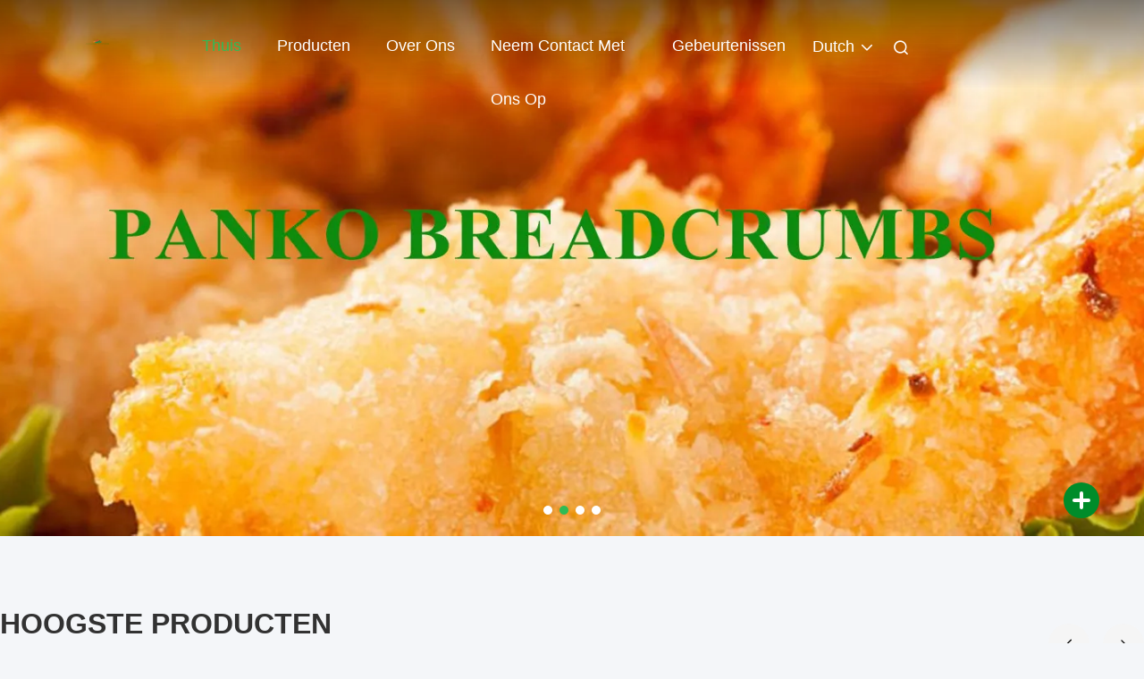

--- FILE ---
content_type: text/html
request_url: https://dutch.dry-breadcrumbs.com/
body_size: 28839
content:
<!DOCTYPE html>
<html lang="nl">
<head>
	<meta charset="utf-8">
	<meta http-equiv="X-UA-Compatible" content="IE=edge">
	<meta name="viewport" content="width=device-width, initial-scale=1, maximum-scale=1, minimum-scale=1" />
    <title>Kwaliteit Droge Broodcrumbs & Japanse broodcrumbs fabriek uit China</title>
    <meta name="keywords" content="Kwaliteit Droge Broodcrumbs, Japanse broodcrumbs fabriek, Droge Broodcrumbs fabrikant, Japanse broodcrumbs uit China" />
    <meta name="description" content="China toonaangevende leverancier Droge Broodcrumbs en Japanse broodcrumbs, CHINA MARK FOODS TRADING CO.,LTD. is Japanse broodcrumbs fabriek." />
     <link rel='preload'
					  href=/photo/dry-breadcrumbs/sitetpl/style/commonV2.css?ver=1752651008 as='style'><link type='text/css' rel='stylesheet'
					  href=/photo/dry-breadcrumbs/sitetpl/style/commonV2.css?ver=1752651008 media='all'><meta property="og:title" content="Kwaliteit Droge Broodcrumbs & Japanse broodcrumbs fabriek uit China" />
<meta property="og:description" content="China toonaangevende leverancier Droge Broodcrumbs en Japanse broodcrumbs, CHINA MARK FOODS TRADING CO.,LTD. is Japanse broodcrumbs fabriek." />
<meta property="og:type" content="website" />
<meta property="og:site_name" content="CHINA MARK FOODS TRADING CO.,LTD." />
<meta property="og:url" content="https://dutch.dry-breadcrumbs.com/" />
<meta property="og:image" content="https://dutch.dry-breadcrumbs.com/photo/cl145671251-china_mark_foods_trading_co_ltd.jpg" />
<link rel="canonical" href="https://dutch.dry-breadcrumbs.com/" />
<link rel="alternate" href="https://m.dutch.dry-breadcrumbs.com/" media="only screen and (max-width: 640px)" />
<link hreflang="en" rel="alternate" href="https://www.dry-breadcrumbs.com/" />
<link hreflang="fr" rel="alternate" href="https://french.dry-breadcrumbs.com/" />
<link hreflang="de" rel="alternate" href="https://german.dry-breadcrumbs.com/" />
<link hreflang="it" rel="alternate" href="https://italian.dry-breadcrumbs.com/" />
<link hreflang="ru" rel="alternate" href="https://russian.dry-breadcrumbs.com/" />
<link hreflang="es" rel="alternate" href="https://spanish.dry-breadcrumbs.com/" />
<link hreflang="pt" rel="alternate" href="https://portuguese.dry-breadcrumbs.com/" />
<link hreflang="nl" rel="alternate" href="https://dutch.dry-breadcrumbs.com/" />
<link hreflang="el" rel="alternate" href="https://greek.dry-breadcrumbs.com/" />
<link hreflang="ja" rel="alternate" href="https://japanese.dry-breadcrumbs.com/" />
<link hreflang="ko" rel="alternate" href="https://korean.dry-breadcrumbs.com/" />
<link hreflang="ar" rel="alternate" href="https://arabic.dry-breadcrumbs.com/" />
<link hreflang="hi" rel="alternate" href="https://hindi.dry-breadcrumbs.com/" />
<link hreflang="id" rel="alternate" href="https://indonesian.dry-breadcrumbs.com/" />
<link hreflang="fa" rel="alternate" href="https://persian.dry-breadcrumbs.com/" />
<link hreflang="pl" rel="alternate" href="https://polish.dry-breadcrumbs.com/" />
<link hreflang="x-default" rel="alternate" href="https://www.dry-breadcrumbs.com/" />
<link rel="stylesheet" type="text/css" href="/js/guidefirstcommon.css" />
<link rel="stylesheet" type="text/css" href="/js/guidecommon_99708.css" />
<style type="text/css">
/*<![CDATA[*/
.consent__cookie {position: fixed;top: 0;left: 0;width: 100%;height: 0%;z-index: 100000;}.consent__cookie_bg {position: fixed;top: 0;left: 0;width: 100%;height: 100%;background: #000;opacity: .6;display: none }.consent__cookie_rel {position: fixed;bottom:0;left: 0;width: 100%;background: #fff;display: -webkit-box;display: -ms-flexbox;display: flex;flex-wrap: wrap;padding: 24px 80px;-webkit-box-sizing: border-box;box-sizing: border-box;-webkit-box-pack: justify;-ms-flex-pack: justify;justify-content: space-between;-webkit-transition: all ease-in-out .3s;transition: all ease-in-out .3s }.consent__close {position: absolute;top: 20px;right: 20px;cursor: pointer }.consent__close svg {fill: #777 }.consent__close:hover svg {fill: #000 }.consent__cookie_box {flex: 1;word-break: break-word;}.consent__warm {color: #777;font-size: 16px;margin-bottom: 12px;line-height: 19px }.consent__title {color: #333;font-size: 20px;font-weight: 600;margin-bottom: 12px;line-height: 23px }.consent__itxt {color: #333;font-size: 14px;margin-bottom: 12px;display: -webkit-box;display: -ms-flexbox;display: flex;-webkit-box-align: center;-ms-flex-align: center;align-items: center }.consent__itxt i {display: -webkit-inline-box;display: -ms-inline-flexbox;display: inline-flex;width: 28px;height: 28px;border-radius: 50%;background: #e0f9e9;margin-right: 8px;-webkit-box-align: center;-ms-flex-align: center;align-items: center;-webkit-box-pack: center;-ms-flex-pack: center;justify-content: center }.consent__itxt svg {fill: #3ca860 }.consent__txt {color: #a6a6a6;font-size: 14px;margin-bottom: 8px;line-height: 17px }.consent__btns {display: -webkit-box;display: -ms-flexbox;display: flex;-webkit-box-orient: vertical;-webkit-box-direction: normal;-ms-flex-direction: column;flex-direction: column;-webkit-box-pack: center;-ms-flex-pack: center;justify-content: center;flex-shrink: 0;}.consent__btn {width: 280px;height: 40px;line-height: 40px;text-align: center;background: #3ca860;color: #fff;border-radius: 4px;margin: 8px 0;-webkit-box-sizing: border-box;box-sizing: border-box;cursor: pointer;font-size:14px}.consent__btn:hover {background: #00823b }.consent__btn.empty {color: #3ca860;border: 1px solid #3ca860;background: #fff }.consent__btn.empty:hover {background: #3ca860;color: #fff }.open .consent__cookie_bg {display: block }.open .consent__cookie_rel {bottom: 0 }@media (max-width: 760px) {.consent__btns {width: 100%;align-items: center;}.consent__cookie_rel {padding: 20px 24px }}.consent__cookie.open {display: block;}.consent__cookie {display: none;}
/*]]>*/
</style>
<style type="text/css">
/*<![CDATA[*/
@media only screen and (max-width:640px){.contact_now_dialog .content-wrap .desc{background-image:url(/images/cta_images/bg_s.png) !important}}.contact_now_dialog .content-wrap .content-wrap_header .cta-close{background-image:url(/images/cta_images/sprite.png) !important}.contact_now_dialog .content-wrap .desc{background-image:url(/images/cta_images/bg_l.png) !important}.contact_now_dialog .content-wrap .cta-btn i{background-image:url(/images/cta_images/sprite.png) !important}.contact_now_dialog .content-wrap .head-tip img{content:url(/images/cta_images/cta_contact_now.png) !important}.cusim{background-image:url(/images/imicon/im.svg) !important}.cuswa{background-image:url(/images/imicon/wa.png) !important}.cusall{background-image:url(/images/imicon/allchat.svg) !important}
/*]]>*/
</style>
<script type="text/javascript" src="/js/guidefirstcommon.js"></script>
<script type="text/javascript">
/*<![CDATA[*/
window.isvideotpl = 1;window.detailurl = '/videoabout.html';
var colorUrl = '';var isShowGuide = 2;var showGuideColor = 0;var im_appid = 10003;var im_msg="Good day, what product are you looking for?";

var cta_cid = 30736;var use_defaulProductInfo = 0;var cta_pid = 0;var test_company = 0;var webim_domain = '';var company_type = 0;var cta_equipment = 'pc'; var setcookie = 'setwebimCookie(0,0,0)'; var whatsapplink = "https://wa.me/8615375248610?text=Hi%2C+CHINA+MARK+FOODS+TRADING+CO.%2CLTD.%2C+I%27m+interested+in+your+products."; function insertMeta(){var str = '<meta name="mobile-web-app-capable" content="yes" /><meta name="viewport" content="width=device-width, initial-scale=1.0" />';document.head.insertAdjacentHTML('beforeend',str);} var element = document.querySelector('a.footer_webim_a[href="/webim/webim_tab.html"]');if (element) {element.parentNode.removeChild(element);}

var colorUrl = '';
var aisearch = 0;
var selfUrl = '';
window.playerReportUrl='/vod/view_count/report';
var query_string = ["index","index"];
var g_tp = '';
var customtplcolor = 99708;
var str_chat = 'chatten';
				var str_call_now = 'Bel nu.';
var str_chat_now = 'Ga nu praten.';
var str_contact1 = 'Krijg Beste Prijs';var str_chat_lang='dutch';var str_contact2 = 'Krijg de prijs';var str_contact2 = 'De beste prijs';var str_contact = 'contact';
window.predomainsub = "";
/*]]>*/
</script>
</head>
<body>
<img src="/logo.gif" style="display:none" alt="logo"/>
<a style="display: none!important;" title="CHINA MARK FOODS TRADING CO.,LTD." class="float-inquiry" href="/contactnow.html" onclick='setinquiryCookie("{\"showproduct\":0,\"pid\":0,\"name\":\"\",\"source_url\":\"\",\"picurl\":\"\",\"propertyDetail\":[],\"username\":\"Mr. Mr. Zhang\",\"viewTime\":\"laatst ingelogd : 4 uur 06 Minuten geleden\",\"subject\":\"Kunt u mij een offerte\",\"countrycode\":\"CA\"}");'></a>
<script>
var originProductInfo = '';
var originProductInfo = {"showproduct":1,"pid":"43963154","name":"Panko Broodkruimels Granulaire vorm Lang houdbaarheidsduur Japanse gebak en topping","source_url":"\/videos-43963154-panko-bread-crumbs-granular-shape-long-shelf-life-japanese-breading-and-topping.html","picurl":"\/photo\/pd170033929-panko_bread_crumbs_granular_shape_long_shelf_life_japanese_breading_and_topping.jpg","propertyDetail":[["Vervaardiging","ABC Co."],["Land van herkomst","China"],["Vorm","Granulair"],["Houdbaarheid","12 maanden"]],"company_name":null,"picurl_c":"\/photo\/pc170033929-panko_bread_crumbs_granular_shape_long_shelf_life_japanese_breading_and_topping.jpg","price":"negotiable","username":"Lisa shan","viewTime":"laatst ingelogd : 7 uur 06 Minuten geleden","subject":"Wat is de levertijd op Panko Broodkruimels Granulaire vorm Lang houdbaarheidsduur Japanse gebak en topping","countrycode":"CA"};
var save_url = "/contactsave.html";
var update_url = "/updateinquiry.html";
var productInfo = {};
var defaulProductInfo = {};
var myDate = new Date();
var curDate = myDate.getFullYear()+'-'+(parseInt(myDate.getMonth())+1)+'-'+myDate.getDate();
var message = '';
var default_pop = 1;
var leaveMessageDialog = document.getElementsByClassName('leave-message-dialog')[0]; // 获取弹层
var _$$ = function (dom) {
    return document.querySelectorAll(dom);
};
resInfo = originProductInfo;
resInfo['name'] = resInfo['name'] || '';
defaulProductInfo.pid = resInfo['pid'];
defaulProductInfo.productName = resInfo['name'] ?? '';
defaulProductInfo.productInfo = resInfo['propertyDetail'];
defaulProductInfo.productImg = resInfo['picurl_c'];
defaulProductInfo.subject = resInfo['subject'] ?? '';
defaulProductInfo.productImgAlt = resInfo['name'] ?? '';
var inquirypopup_tmp = 1;
var message = 'Lieve,'+'\r\n'+"Ik ben geïnteresseerd"+' '+trim(resInfo['name'])+", kun je me meer details sturen, zoals type, maat, MOQ, materiaal, etc."+'\r\n'+"Bedankt!"+'\r\n'+"Wachten op je antwoord.";
var message_1 = 'Lieve,'+'\r\n'+"Ik ben geïnteresseerd"+' '+trim(resInfo['name'])+", kun je me meer details sturen, zoals type, maat, MOQ, materiaal, etc."+'\r\n'+"Bedankt!"+'\r\n'+"Wachten op je antwoord.";
var message_2 = 'Hallo,'+'\r\n'+"ik ben op zoek naar"+' '+trim(resInfo['name'])+", stuur mij de prijs, specificatie en foto."+'\r\n'+"Uw snelle reactie wordt zeer op prijs gesteld."+'\r\n'+"Neem gerust contact met mij op voor meer informatie."+'\r\n'+"Heel erg bedankt.";
var message_3 = 'Hallo,'+'\r\n'+trim(resInfo['name'])+' '+"voldoet aan mijn verwachtingen."+'\r\n'+"Geef me de beste prijs en wat andere productinformatie."+'\r\n'+"Neem gerust contact met mij op via mijn mail."+'\r\n'+"Heel erg bedankt.";

var message_4 = 'Lieve,'+'\r\n'+"Wat is de FOB-prijs op uw"+' '+trim(resInfo['name'])+'?'+'\r\n'+"Wat is de dichtstbijzijnde poortnaam?"+'\r\n'+"Reageer me zo snel mogelijk, het is beter om meer informatie te delen."+'\r\n'+"Vriendelijke groeten!";
var message_5 = 'Hallo daar,'+'\r\n'+"Ik ben erg geïnteresseerd in jouw"+' '+trim(resInfo['name'])+'.'+'\r\n'+"Stuur mij alstublieft uw productdetails."+'\r\n'+"Ik kijk uit naar je snelle antwoord."+'\r\n'+"Neem gerust contact met mij op via mail."+'\r\n'+"Vriendelijke groeten!";

var message_6 = 'Lieve,'+'\r\n'+"Geef ons alstublieft informatie over uw"+' '+trim(resInfo['name'])+", zoals type, maat, materiaal en natuurlijk de beste prijs."+'\r\n'+"Ik kijk uit naar je snelle antwoord."+'\r\n'+"Dank u!";
var message_7 = 'Lieve,'+'\r\n'+"Kunt u leveren"+' '+trim(resInfo['name'])+" voor ons?"+'\r\n'+"Eerst willen we een prijslijst en enkele productdetails."+'\r\n'+"Ik hoop zo snel mogelijk antwoord te krijgen en kijk uit naar samenwerking."+'\r\n'+"Heel erg bedankt.";
var message_8 = 'Hoi,'+'\r\n'+"ik ben op zoek naar"+' '+trim(resInfo['name'])+", geef me alstublieft wat meer gedetailleerde productinformatie."+'\r\n'+"Ik kijk uit naar uw antwoord."+'\r\n'+"Dank u!";
var message_9 = 'Hallo,'+'\r\n'+"Uw"+' '+trim(resInfo['name'])+" voldoet zeer goed aan mijn eisen."+'\r\n'+"Stuur me alstublieft de prijs, specificatie en vergelijkbaar model."+'\r\n'+"Voel je vrij om met mij te chatten."+'\r\n'+"Bedankt!";
var message_10 = 'Lieve,'+'\r\n'+"Ik wil meer weten over de details en offerte van"+' '+trim(resInfo['name'])+'.'+'\r\n'+"Neem gerust contact met mij op."+'\r\n'+"Vriendelijke groeten!";

var r = getRandom(1,10);

defaulProductInfo.message = eval("message_"+r);
    defaulProductInfo.message = eval("message_"+r);
        var mytAjax = {

    post: function(url, data, fn) {
        var xhr = new XMLHttpRequest();
        xhr.open("POST", url, true);
        xhr.setRequestHeader("Content-Type", "application/x-www-form-urlencoded;charset=UTF-8");
        xhr.setRequestHeader("X-Requested-With", "XMLHttpRequest");
        xhr.setRequestHeader('Content-Type','text/plain;charset=UTF-8');
        xhr.onreadystatechange = function() {
            if(xhr.readyState == 4 && (xhr.status == 200 || xhr.status == 304)) {
                fn.call(this, xhr.responseText);
            }
        };
        xhr.send(data);
    },

    postform: function(url, data, fn) {
        var xhr = new XMLHttpRequest();
        xhr.open("POST", url, true);
        xhr.setRequestHeader("X-Requested-With", "XMLHttpRequest");
        xhr.onreadystatechange = function() {
            if(xhr.readyState == 4 && (xhr.status == 200 || xhr.status == 304)) {
                fn.call(this, xhr.responseText);
            }
        };
        xhr.send(data);
    }
};
/*window.onload = function(){
    leaveMessageDialog = document.getElementsByClassName('leave-message-dialog')[0];
    if (window.localStorage.recordDialogStatus=='undefined' || (window.localStorage.recordDialogStatus!='undefined' && window.localStorage.recordDialogStatus != curDate)) {
        setTimeout(function(){
            if(parseInt(inquirypopup_tmp%10) == 1){
                creatDialog(defaulProductInfo, 1);
            }
        }, 6000);
    }
};*/
function trim(str)
{
    str = str.replace(/(^\s*)/g,"");
    return str.replace(/(\s*$)/g,"");
};
function getRandom(m,n){
    var num = Math.floor(Math.random()*(m - n) + n);
    return num;
};
function strBtn(param) {

    var starattextarea = document.getElementById("textareamessage").value.length;
    var email = document.getElementById("startEmail").value;

    var default_tip = document.querySelectorAll(".watermark_container").length;
    if (20 < starattextarea && starattextarea < 3000) {
        if(default_tip>0){
            document.getElementById("textareamessage1").parentNode.parentNode.nextElementSibling.style.display = "none";
        }else{
            document.getElementById("textareamessage1").parentNode.nextElementSibling.style.display = "none";
        }

    } else {
        if(default_tip>0){
            document.getElementById("textareamessage1").parentNode.parentNode.nextElementSibling.style.display = "block";
        }else{
            document.getElementById("textareamessage1").parentNode.nextElementSibling.style.display = "block";
        }

        return;
    }

    // var re = /^([a-zA-Z0-9_-])+@([a-zA-Z0-9_-])+\.([a-zA-Z0-9_-])+/i;/*邮箱不区分大小写*/
    var re = /^[a-zA-Z0-9][\w-]*(\.?[\w-]+)*@[a-zA-Z0-9-]+(\.[a-zA-Z0-9]+)+$/i;
    if (!re.test(email)) {
        document.getElementById("startEmail").nextElementSibling.style.display = "block";
        return;
    } else {
        document.getElementById("startEmail").nextElementSibling.style.display = "none";
    }

    var subject = document.getElementById("pop_subject").value;
    var pid = document.getElementById("pop_pid").value;
    var message = document.getElementById("textareamessage").value;
    var sender_email = document.getElementById("startEmail").value;
    var tel = '';
    if (document.getElementById("tel0") != undefined && document.getElementById("tel0") != '')
        tel = document.getElementById("tel0").value;
    var form_serialize = '&tel='+tel;

    form_serialize = form_serialize.replace(/\+/g, "%2B");
    mytAjax.post(save_url,"pid="+pid+"&subject="+subject+"&email="+sender_email+"&message="+(message)+form_serialize,function(res){
        var mes = JSON.parse(res);
        if(mes.status == 200){
            var iid = mes.iid;
            document.getElementById("pop_iid").value = iid;
            document.getElementById("pop_uuid").value = mes.uuid;

            if(typeof gtag_report_conversion === "function"){
                gtag_report_conversion();//执行统计js代码
            }
            if(typeof fbq === "function"){
                fbq('track','Purchase');//执行统计js代码
            }
        }
    });
    for (var index = 0; index < document.querySelectorAll(".dialog-content-pql").length; index++) {
        document.querySelectorAll(".dialog-content-pql")[index].style.display = "none";
    };
    $('#idphonepql').val(tel);
    document.getElementById("dialog-content-pql-id").style.display = "block";
    ;
};
function twoBtnOk(param) {

    var selectgender = document.getElementById("Mr").innerHTML;
    var iid = document.getElementById("pop_iid").value;
    var sendername = document.getElementById("idnamepql").value;
    var senderphone = document.getElementById("idphonepql").value;
    var sendercname = document.getElementById("idcompanypql").value;
    var uuid = document.getElementById("pop_uuid").value;
    var gender = 2;
    if(selectgender == 'Mr.') gender = 0;
    if(selectgender == 'Mrs.') gender = 1;
    var pid = document.getElementById("pop_pid").value;
    var form_serialize = '';

        form_serialize = form_serialize.replace(/\+/g, "%2B");

    mytAjax.post(update_url,"iid="+iid+"&gender="+gender+"&uuid="+uuid+"&name="+(sendername)+"&tel="+(senderphone)+"&company="+(sendercname)+form_serialize,function(res){});

    for (var index = 0; index < document.querySelectorAll(".dialog-content-pql").length; index++) {
        document.querySelectorAll(".dialog-content-pql")[index].style.display = "none";
    };
    document.getElementById("dialog-content-pql-ok").style.display = "block";

};
function toCheckMust(name) {
    $('#'+name+'error').hide();
}
function handClidk(param) {
    var starattextarea = document.getElementById("textareamessage1").value.length;
    var email = document.getElementById("startEmail1").value;
    var default_tip = document.querySelectorAll(".watermark_container").length;
    if (20 < starattextarea && starattextarea < 3000) {
        if(default_tip>0){
            document.getElementById("textareamessage1").parentNode.parentNode.nextElementSibling.style.display = "none";
        }else{
            document.getElementById("textareamessage1").parentNode.nextElementSibling.style.display = "none";
        }

    } else {
        if(default_tip>0){
            document.getElementById("textareamessage1").parentNode.parentNode.nextElementSibling.style.display = "block";
        }else{
            document.getElementById("textareamessage1").parentNode.nextElementSibling.style.display = "block";
        }

        return;
    }

    // var re = /^([a-zA-Z0-9_-])+@([a-zA-Z0-9_-])+\.([a-zA-Z0-9_-])+/i;
    var re = /^[a-zA-Z0-9][\w-]*(\.?[\w-]+)*@[a-zA-Z0-9-]+(\.[a-zA-Z0-9]+)+$/i;
    if (!re.test(email)) {
        document.getElementById("startEmail1").nextElementSibling.style.display = "block";
        return;
    } else {
        document.getElementById("startEmail1").nextElementSibling.style.display = "none";
    }

    var subject = document.getElementById("pop_subject").value;
    var pid = document.getElementById("pop_pid").value;
    var message = document.getElementById("textareamessage1").value;
    var sender_email = document.getElementById("startEmail1").value;
    var form_serialize = tel = '';
    if (document.getElementById("tel1") != undefined && document.getElementById("tel1") != '')
        tel = document.getElementById("tel1").value;
        mytAjax.post(save_url,"email="+sender_email+"&tel="+tel+"&pid="+pid+"&message="+message+"&subject="+subject+form_serialize,function(res){

        var mes = JSON.parse(res);
        if(mes.status == 200){
            var iid = mes.iid;
            document.getElementById("pop_iid").value = iid;
            document.getElementById("pop_uuid").value = mes.uuid;
            if(typeof gtag_report_conversion === "function"){
                gtag_report_conversion();//执行统计js代码
            }
        }

    });
    for (var index = 0; index < document.querySelectorAll(".dialog-content-pql").length; index++) {
        document.querySelectorAll(".dialog-content-pql")[index].style.display = "none";
    };
    $('#idphonepql').val(tel);
    document.getElementById("dialog-content-pql-id").style.display = "block";

};
window.addEventListener('load', function () {
    $('.checkbox-wrap label').each(function(){
        if($(this).find('input').prop('checked')){
            $(this).addClass('on')
        }else {
            $(this).removeClass('on')
        }
    })
    $(document).on('click', '.checkbox-wrap label' , function(ev){
        if (ev.target.tagName.toUpperCase() != 'INPUT') {
            $(this).toggleClass('on')
        }
    })
})

function hand_video(pdata) {
    data = JSON.parse(pdata);
    productInfo.productName = data.productName;
    productInfo.productInfo = data.productInfo;
    productInfo.productImg = data.productImg;
    productInfo.subject = data.subject;

    var message = 'Lieve,'+'\r\n'+"Ik ben geïnteresseerd"+' '+trim(data.productName)+", kun je me meer details sturen zoals type, maat, hoeveelheid, materiaal, etc."+'\r\n'+"Bedankt!"+'\r\n'+"Wachten op je antwoord.";

    var message = 'Lieve,'+'\r\n'+"Ik ben geïnteresseerd"+' '+trim(data.productName)+", kun je me meer details sturen, zoals type, maat, MOQ, materiaal, etc."+'\r\n'+"Bedankt!"+'\r\n'+"Wachten op je antwoord.";
    var message_1 = 'Lieve,'+'\r\n'+"Ik ben geïnteresseerd"+' '+trim(data.productName)+", kun je me meer details sturen, zoals type, maat, MOQ, materiaal, etc."+'\r\n'+"Bedankt!"+'\r\n'+"Wachten op je antwoord.";
    var message_2 = 'Hallo,'+'\r\n'+"ik ben op zoek naar"+' '+trim(data.productName)+", stuur mij de prijs, specificatie en foto."+'\r\n'+"Uw snelle reactie wordt zeer op prijs gesteld."+'\r\n'+"Neem gerust contact met mij op voor meer informatie."+'\r\n'+"Heel erg bedankt.";
    var message_3 = 'Hallo,'+'\r\n'+trim(data.productName)+' '+"voldoet aan mijn verwachtingen."+'\r\n'+"Geef me de beste prijs en wat andere productinformatie."+'\r\n'+"Neem gerust contact met mij op via mijn mail."+'\r\n'+"Heel erg bedankt.";

    var message_4 = 'Lieve,'+'\r\n'+"Wat is de FOB-prijs op uw"+' '+trim(data.productName)+'?'+'\r\n'+"Wat is de dichtstbijzijnde poortnaam?"+'\r\n'+"Reageer me zo snel mogelijk, het is beter om meer informatie te delen."+'\r\n'+"Vriendelijke groeten!";
    var message_5 = 'Hallo daar,'+'\r\n'+"Ik ben erg geïnteresseerd in jouw"+' '+trim(data.productName)+'.'+'\r\n'+"Stuur mij alstublieft uw productdetails."+'\r\n'+"Ik kijk uit naar je snelle antwoord."+'\r\n'+"Neem gerust contact met mij op via mail."+'\r\n'+"Vriendelijke groeten!";

    var message_6 = 'Lieve,'+'\r\n'+"Geef ons alstublieft informatie over uw"+' '+trim(data.productName)+", zoals type, maat, materiaal en natuurlijk de beste prijs."+'\r\n'+"Ik kijk uit naar je snelle antwoord."+'\r\n'+"Dank u!";
    var message_7 = 'Lieve,'+'\r\n'+"Kunt u leveren"+' '+trim(data.productName)+" voor ons?"+'\r\n'+"Eerst willen we een prijslijst en enkele productdetails."+'\r\n'+"Ik hoop zo snel mogelijk antwoord te krijgen en kijk uit naar samenwerking."+'\r\n'+"Heel erg bedankt.";
    var message_8 = 'Hoi,'+'\r\n'+"ik ben op zoek naar"+' '+trim(data.productName)+", geef me alstublieft wat meer gedetailleerde productinformatie."+'\r\n'+"Ik kijk uit naar uw antwoord."+'\r\n'+"Dank u!";
    var message_9 = 'Hallo,'+'\r\n'+"Uw"+' '+trim(data.productName)+" voldoet zeer goed aan mijn eisen."+'\r\n'+"Stuur me alstublieft de prijs, specificatie en vergelijkbaar model."+'\r\n'+"Voel je vrij om met mij te chatten."+'\r\n'+"Bedankt!";
    var message_10 = 'Lieve,'+'\r\n'+"Ik wil meer weten over de details en offerte van"+' '+trim(data.productName)+'.'+'\r\n'+"Neem gerust contact met mij op."+'\r\n'+"Vriendelijke groeten!";

    var r = getRandom(1,10);

    productInfo.message = eval("message_"+r);
            if(parseInt(inquirypopup_tmp/10) == 1){
        productInfo.message = "";
    }
    productInfo.pid = data.pid;
    creatDialog(productInfo, 2);
};

function handDialog(pdata) {
    data = JSON.parse(pdata);
    productInfo.productName = data.productName;
    productInfo.productInfo = data.productInfo;
    productInfo.productImg = data.productImg;
    productInfo.subject = data.subject;

    var message = 'Lieve,'+'\r\n'+"Ik ben geïnteresseerd"+' '+trim(data.productName)+", kun je me meer details sturen zoals type, maat, hoeveelheid, materiaal, etc."+'\r\n'+"Bedankt!"+'\r\n'+"Wachten op je antwoord.";

    var message = 'Lieve,'+'\r\n'+"Ik ben geïnteresseerd"+' '+trim(data.productName)+", kun je me meer details sturen, zoals type, maat, MOQ, materiaal, etc."+'\r\n'+"Bedankt!"+'\r\n'+"Wachten op je antwoord.";
    var message_1 = 'Lieve,'+'\r\n'+"Ik ben geïnteresseerd"+' '+trim(data.productName)+", kun je me meer details sturen, zoals type, maat, MOQ, materiaal, etc."+'\r\n'+"Bedankt!"+'\r\n'+"Wachten op je antwoord.";
    var message_2 = 'Hallo,'+'\r\n'+"ik ben op zoek naar"+' '+trim(data.productName)+", stuur mij de prijs, specificatie en foto."+'\r\n'+"Uw snelle reactie wordt zeer op prijs gesteld."+'\r\n'+"Neem gerust contact met mij op voor meer informatie."+'\r\n'+"Heel erg bedankt.";
    var message_3 = 'Hallo,'+'\r\n'+trim(data.productName)+' '+"voldoet aan mijn verwachtingen."+'\r\n'+"Geef me de beste prijs en wat andere productinformatie."+'\r\n'+"Neem gerust contact met mij op via mijn mail."+'\r\n'+"Heel erg bedankt.";

    var message_4 = 'Lieve,'+'\r\n'+"Wat is de FOB-prijs op uw"+' '+trim(data.productName)+'?'+'\r\n'+"Wat is de dichtstbijzijnde poortnaam?"+'\r\n'+"Reageer me zo snel mogelijk, het is beter om meer informatie te delen."+'\r\n'+"Vriendelijke groeten!";
    var message_5 = 'Hallo daar,'+'\r\n'+"Ik ben erg geïnteresseerd in jouw"+' '+trim(data.productName)+'.'+'\r\n'+"Stuur mij alstublieft uw productdetails."+'\r\n'+"Ik kijk uit naar je snelle antwoord."+'\r\n'+"Neem gerust contact met mij op via mail."+'\r\n'+"Vriendelijke groeten!";

    var message_6 = 'Lieve,'+'\r\n'+"Geef ons alstublieft informatie over uw"+' '+trim(data.productName)+", zoals type, maat, materiaal en natuurlijk de beste prijs."+'\r\n'+"Ik kijk uit naar je snelle antwoord."+'\r\n'+"Dank u!";
    var message_7 = 'Lieve,'+'\r\n'+"Kunt u leveren"+' '+trim(data.productName)+" voor ons?"+'\r\n'+"Eerst willen we een prijslijst en enkele productdetails."+'\r\n'+"Ik hoop zo snel mogelijk antwoord te krijgen en kijk uit naar samenwerking."+'\r\n'+"Heel erg bedankt.";
    var message_8 = 'Hoi,'+'\r\n'+"ik ben op zoek naar"+' '+trim(data.productName)+", geef me alstublieft wat meer gedetailleerde productinformatie."+'\r\n'+"Ik kijk uit naar uw antwoord."+'\r\n'+"Dank u!";
    var message_9 = 'Hallo,'+'\r\n'+"Uw"+' '+trim(data.productName)+" voldoet zeer goed aan mijn eisen."+'\r\n'+"Stuur me alstublieft de prijs, specificatie en vergelijkbaar model."+'\r\n'+"Voel je vrij om met mij te chatten."+'\r\n'+"Bedankt!";
    var message_10 = 'Lieve,'+'\r\n'+"Ik wil meer weten over de details en offerte van"+' '+trim(data.productName)+'.'+'\r\n'+"Neem gerust contact met mij op."+'\r\n'+"Vriendelijke groeten!";

    var r = getRandom(1,10);
    productInfo.message = eval("message_"+r);
            if(parseInt(inquirypopup_tmp/10) == 1){
        productInfo.message = "";
    }
    productInfo.pid = data.pid;
    creatDialog(productInfo, 2);
};

function closepql(param) {

    leaveMessageDialog.style.display = 'none';
};

function closepql2(param) {

    for (var index = 0; index < document.querySelectorAll(".dialog-content-pql").length; index++) {
        document.querySelectorAll(".dialog-content-pql")[index].style.display = "none";
    };
    document.getElementById("dialog-content-pql-ok").style.display = "block";
};

function decodeHtmlEntities(str) {
    var tempElement = document.createElement('div');
    tempElement.innerHTML = str;
    return tempElement.textContent || tempElement.innerText || '';
}

function initProduct(productInfo,type){

    productInfo.productName = decodeHtmlEntities(productInfo.productName);
    productInfo.message = decodeHtmlEntities(productInfo.message);

    leaveMessageDialog = document.getElementsByClassName('leave-message-dialog')[0];
    leaveMessageDialog.style.display = "block";
    if(type == 3){
        var popinquiryemail = document.getElementById("popinquiryemail").value;
        _$$("#startEmail1")[0].value = popinquiryemail;
    }else{
        _$$("#startEmail1")[0].value = "";
    }
    _$$("#startEmail")[0].value = "";
    _$$("#idnamepql")[0].value = "";
    _$$("#idphonepql")[0].value = "";
    _$$("#idcompanypql")[0].value = "";

    _$$("#pop_pid")[0].value = productInfo.pid;
    _$$("#pop_subject")[0].value = productInfo.subject;
    
    if(parseInt(inquirypopup_tmp/10) == 1){
        productInfo.message = "";
    }

    _$$("#textareamessage1")[0].value = productInfo.message;
    _$$("#textareamessage")[0].value = productInfo.message;

    _$$("#dialog-content-pql-id .titlep")[0].innerHTML = productInfo.productName;
    _$$("#dialog-content-pql-id img")[0].setAttribute("src", productInfo.productImg);
    _$$("#dialog-content-pql-id img")[0].setAttribute("alt", productInfo.productImgAlt);

    _$$("#dialog-content-pql-id-hand img")[0].setAttribute("src", productInfo.productImg);
    _$$("#dialog-content-pql-id-hand img")[0].setAttribute("alt", productInfo.productImgAlt);
    _$$("#dialog-content-pql-id-hand .titlep")[0].innerHTML = productInfo.productName;

    if (productInfo.productInfo.length > 0) {
        var ul2, ul;
        ul = document.createElement("ul");
        for (var index = 0; index < productInfo.productInfo.length; index++) {
            var el = productInfo.productInfo[index];
            var li = document.createElement("li");
            var span1 = document.createElement("span");
            span1.innerHTML = el[0] + ":";
            var span2 = document.createElement("span");
            span2.innerHTML = el[1];
            li.appendChild(span1);
            li.appendChild(span2);
            ul.appendChild(li);

        }
        ul2 = ul.cloneNode(true);
        if (type === 1) {
            _$$("#dialog-content-pql-id .left")[0].replaceChild(ul, _$$("#dialog-content-pql-id .left ul")[0]);
        } else {
            _$$("#dialog-content-pql-id-hand .left")[0].replaceChild(ul2, _$$("#dialog-content-pql-id-hand .left ul")[0]);
            _$$("#dialog-content-pql-id .left")[0].replaceChild(ul, _$$("#dialog-content-pql-id .left ul")[0]);
        }
    };
    for (var index = 0; index < _$$("#dialog-content-pql-id .right ul li").length; index++) {
        _$$("#dialog-content-pql-id .right ul li")[index].addEventListener("click", function (params) {
            _$$("#dialog-content-pql-id .right #Mr")[0].innerHTML = this.innerHTML
        }, false)

    };

};
function closeInquiryCreateDialog() {
    document.getElementById("xuanpan_dialog_box_pql").style.display = "none";
};
function showInquiryCreateDialog() {
    document.getElementById("xuanpan_dialog_box_pql").style.display = "block";
};
function submitPopInquiry(){
    var message = document.getElementById("inquiry_message").value;
    var email = document.getElementById("inquiry_email").value;
    var subject = defaulProductInfo.subject;
    var pid = defaulProductInfo.pid;
    if (email === undefined) {
        showInquiryCreateDialog();
        document.getElementById("inquiry_email").style.border = "1px solid red";
        return false;
    };
    if (message === undefined) {
        showInquiryCreateDialog();
        document.getElementById("inquiry_message").style.border = "1px solid red";
        return false;
    };
    if (email.search(/^\w+((-\w+)|(\.\w+))*\@[A-Za-z0-9]+((\.|-)[A-Za-z0-9]+)*\.[A-Za-z0-9]+$/) == -1) {
        document.getElementById("inquiry_email").style.border= "1px solid red";
        showInquiryCreateDialog();
        return false;
    } else {
        document.getElementById("inquiry_email").style.border= "";
    };
    if (message.length < 20 || message.length >3000) {
        showInquiryCreateDialog();
        document.getElementById("inquiry_message").style.border = "1px solid red";
        return false;
    } else {
        document.getElementById("inquiry_message").style.border = "";
    };
    var tel = '';
    if (document.getElementById("tel") != undefined && document.getElementById("tel") != '')
        tel = document.getElementById("tel").value;

    mytAjax.post(save_url,"pid="+pid+"&subject="+subject+"&email="+email+"&message="+(message)+'&tel='+tel,function(res){
        var mes = JSON.parse(res);
        if(mes.status == 200){
            var iid = mes.iid;
            document.getElementById("pop_iid").value = iid;
            document.getElementById("pop_uuid").value = mes.uuid;

        }
    });
    initProduct(defaulProductInfo);
    for (var index = 0; index < document.querySelectorAll(".dialog-content-pql").length; index++) {
        document.querySelectorAll(".dialog-content-pql")[index].style.display = "none";
    };
    $('#idphonepql').val(tel);
    document.getElementById("dialog-content-pql-id").style.display = "block";

};

//带附件上传
function submitPopInquiryfile(email_id,message_id,check_sort,name_id,phone_id,company_id,attachments){

    if(typeof(check_sort) == 'undefined'){
        check_sort = 0;
    }
    var message = document.getElementById(message_id).value;
    var email = document.getElementById(email_id).value;
    var attachments = document.getElementById(attachments).value;
    if(typeof(name_id) !== 'undefined' && name_id != ""){
        var name  = document.getElementById(name_id).value;
    }
    if(typeof(phone_id) !== 'undefined' && phone_id != ""){
        var phone = document.getElementById(phone_id).value;
    }
    if(typeof(company_id) !== 'undefined' && company_id != ""){
        var company = document.getElementById(company_id).value;
    }
    var subject = defaulProductInfo.subject;
    var pid = defaulProductInfo.pid;

    if(check_sort == 0){
        if (email === undefined) {
            showInquiryCreateDialog();
            document.getElementById(email_id).style.border = "1px solid red";
            return false;
        };
        if (message === undefined) {
            showInquiryCreateDialog();
            document.getElementById(message_id).style.border = "1px solid red";
            return false;
        };

        if (email.search(/^\w+((-\w+)|(\.\w+))*\@[A-Za-z0-9]+((\.|-)[A-Za-z0-9]+)*\.[A-Za-z0-9]+$/) == -1) {
            document.getElementById(email_id).style.border= "1px solid red";
            showInquiryCreateDialog();
            return false;
        } else {
            document.getElementById(email_id).style.border= "";
        };
        if (message.length < 20 || message.length >3000) {
            showInquiryCreateDialog();
            document.getElementById(message_id).style.border = "1px solid red";
            return false;
        } else {
            document.getElementById(message_id).style.border = "";
        };
    }else{

        if (message === undefined) {
            showInquiryCreateDialog();
            document.getElementById(message_id).style.border = "1px solid red";
            return false;
        };

        if (email === undefined) {
            showInquiryCreateDialog();
            document.getElementById(email_id).style.border = "1px solid red";
            return false;
        };

        if (message.length < 20 || message.length >3000) {
            showInquiryCreateDialog();
            document.getElementById(message_id).style.border = "1px solid red";
            return false;
        } else {
            document.getElementById(message_id).style.border = "";
        };

        if (email.search(/^\w+((-\w+)|(\.\w+))*\@[A-Za-z0-9]+((\.|-)[A-Za-z0-9]+)*\.[A-Za-z0-9]+$/) == -1) {
            document.getElementById(email_id).style.border= "1px solid red";
            showInquiryCreateDialog();
            return false;
        } else {
            document.getElementById(email_id).style.border= "";
        };

    };

    mytAjax.post(save_url,"pid="+pid+"&subject="+subject+"&email="+email+"&message="+message+"&company="+company+"&attachments="+attachments,function(res){
        var mes = JSON.parse(res);
        if(mes.status == 200){
            var iid = mes.iid;
            document.getElementById("pop_iid").value = iid;
            document.getElementById("pop_uuid").value = mes.uuid;

            if(typeof gtag_report_conversion === "function"){
                gtag_report_conversion();//执行统计js代码
            }
            if(typeof fbq === "function"){
                fbq('track','Purchase');//执行统计js代码
            }
        }
    });
    initProduct(defaulProductInfo);

    if(name !== undefined && name != ""){
        _$$("#idnamepql")[0].value = name;
    }

    if(phone !== undefined && phone != ""){
        _$$("#idphonepql")[0].value = phone;
    }

    if(company !== undefined && company != ""){
        _$$("#idcompanypql")[0].value = company;
    }

    for (var index = 0; index < document.querySelectorAll(".dialog-content-pql").length; index++) {
        document.querySelectorAll(".dialog-content-pql")[index].style.display = "none";
    };
    document.getElementById("dialog-content-pql-id").style.display = "block";

};
function submitPopInquiryByParam(email_id,message_id,check_sort,name_id,phone_id,company_id){

    if(typeof(check_sort) == 'undefined'){
        check_sort = 0;
    }

    var senderphone = '';
    var message = document.getElementById(message_id).value;
    var email = document.getElementById(email_id).value;
    if(typeof(name_id) !== 'undefined' && name_id != ""){
        var name  = document.getElementById(name_id).value;
    }
    if(typeof(phone_id) !== 'undefined' && phone_id != ""){
        var phone = document.getElementById(phone_id).value;
        senderphone = phone;
    }
    if(typeof(company_id) !== 'undefined' && company_id != ""){
        var company = document.getElementById(company_id).value;
    }
    var subject = defaulProductInfo.subject;
    var pid = defaulProductInfo.pid;

    if(check_sort == 0){
        if (email === undefined) {
            showInquiryCreateDialog();
            document.getElementById(email_id).style.border = "1px solid red";
            return false;
        };
        if (message === undefined) {
            showInquiryCreateDialog();
            document.getElementById(message_id).style.border = "1px solid red";
            return false;
        };

        if (email.search(/^\w+((-\w+)|(\.\w+))*\@[A-Za-z0-9]+((\.|-)[A-Za-z0-9]+)*\.[A-Za-z0-9]+$/) == -1) {
            document.getElementById(email_id).style.border= "1px solid red";
            showInquiryCreateDialog();
            return false;
        } else {
            document.getElementById(email_id).style.border= "";
        };
        if (message.length < 20 || message.length >3000) {
            showInquiryCreateDialog();
            document.getElementById(message_id).style.border = "1px solid red";
            return false;
        } else {
            document.getElementById(message_id).style.border = "";
        };
    }else{

        if (message === undefined) {
            showInquiryCreateDialog();
            document.getElementById(message_id).style.border = "1px solid red";
            return false;
        };

        if (email === undefined) {
            showInquiryCreateDialog();
            document.getElementById(email_id).style.border = "1px solid red";
            return false;
        };

        if (message.length < 20 || message.length >3000) {
            showInquiryCreateDialog();
            document.getElementById(message_id).style.border = "1px solid red";
            return false;
        } else {
            document.getElementById(message_id).style.border = "";
        };

        if (email.search(/^\w+((-\w+)|(\.\w+))*\@[A-Za-z0-9]+((\.|-)[A-Za-z0-9]+)*\.[A-Za-z0-9]+$/) == -1) {
            document.getElementById(email_id).style.border= "1px solid red";
            showInquiryCreateDialog();
            return false;
        } else {
            document.getElementById(email_id).style.border= "";
        };

    };

    var productsku = "";
    if($("#product_sku").length > 0){
        productsku = $("#product_sku").html();
    }

    mytAjax.post(save_url,"tel="+senderphone+"&pid="+pid+"&subject="+subject+"&email="+email+"&message="+message+"&messagesku="+encodeURI(productsku),function(res){
        var mes = JSON.parse(res);
        if(mes.status == 200){
            var iid = mes.iid;
            document.getElementById("pop_iid").value = iid;
            document.getElementById("pop_uuid").value = mes.uuid;

            if(typeof gtag_report_conversion === "function"){
                gtag_report_conversion();//执行统计js代码
            }
            if(typeof fbq === "function"){
                fbq('track','Purchase');//执行统计js代码
            }
        }
    });
    initProduct(defaulProductInfo);

    if(name !== undefined && name != ""){
        _$$("#idnamepql")[0].value = name;
    }

    if(phone !== undefined && phone != ""){
        _$$("#idphonepql")[0].value = phone;
    }

    if(company !== undefined && company != ""){
        _$$("#idcompanypql")[0].value = company;
    }

    for (var index = 0; index < document.querySelectorAll(".dialog-content-pql").length; index++) {
        document.querySelectorAll(".dialog-content-pql")[index].style.display = "none";

    };
    document.getElementById("dialog-content-pql-id").style.display = "block";

};

function creat_videoDialog(productInfo, type) {

    if(type == 1){
        if(default_pop != 1){
            return false;
        }
        window.localStorage.recordDialogStatus = curDate;
    }else{
        default_pop = 0;
    }
    initProduct(productInfo, type);
    if (type === 1) {
        // 自动弹出
        for (var index = 0; index < document.querySelectorAll(".dialog-content-pql").length; index++) {

            document.querySelectorAll(".dialog-content-pql")[index].style.display = "none";
        };
        document.getElementById("dialog-content-pql").style.display = "block";
    } else {
        // 手动弹出
        for (var index = 0; index < document.querySelectorAll(".dialog-content-pql").length; index++) {
            document.querySelectorAll(".dialog-content-pql")[index].style.display = "none";
        };
        document.getElementById("dialog-content-pql-id-hand").style.display = "block";
    }
}

function creatDialog(productInfo, type) {

    if(type == 1){
        if(default_pop != 1){
            return false;
        }
        window.localStorage.recordDialogStatus = curDate;
    }else{
        default_pop = 0;
    }
    initProduct(productInfo, type);
    if (type === 1) {
        // 自动弹出
        for (var index = 0; index < document.querySelectorAll(".dialog-content-pql").length; index++) {

            document.querySelectorAll(".dialog-content-pql")[index].style.display = "none";
        };
        document.getElementById("dialog-content-pql").style.display = "block";
    } else {
        // 手动弹出
        for (var index = 0; index < document.querySelectorAll(".dialog-content-pql").length; index++) {
            document.querySelectorAll(".dialog-content-pql")[index].style.display = "none";
        };
        document.getElementById("dialog-content-pql-id-hand").style.display = "block";
    }
}

//带邮箱信息打开询盘框 emailtype=1表示带入邮箱
function openDialog(emailtype){
    var type = 2;//不带入邮箱，手动弹出
    if(emailtype == 1){
        var popinquiryemail = document.getElementById("popinquiryemail").value;
        // var re = /^([a-zA-Z0-9_-])+@([a-zA-Z0-9_-])+\.([a-zA-Z0-9_-])+/i;
        var re = /^[a-zA-Z0-9][\w-]*(\.?[\w-]+)*@[a-zA-Z0-9-]+(\.[a-zA-Z0-9]+)+$/i;
        if (!re.test(popinquiryemail)) {
            //前端提示样式;
            showInquiryCreateDialog();
            document.getElementById("popinquiryemail").style.border = "1px solid red";
            return false;
        } else {
            //前端提示样式;
        }
        var type = 3;
    }
    creatDialog(defaulProductInfo,type);
}

//上传附件
function inquiryUploadFile(){
    var fileObj = document.querySelector("#fileId").files[0];
    //构建表单数据
    var formData = new FormData();
    var filesize = fileObj.size;
    if(filesize > 10485760 || filesize == 0) {
        document.getElementById("filetips").style.display = "block";
        return false;
    }else {
        document.getElementById("filetips").style.display = "none";
    }
    formData.append('popinquiryfile', fileObj);
    document.getElementById("quotefileform").reset();
    var save_url = "/inquiryuploadfile.html";
    mytAjax.postform(save_url,formData,function(res){
        var mes = JSON.parse(res);
        if(mes.status == 200){
            document.getElementById("uploader-file-info").innerHTML = document.getElementById("uploader-file-info").innerHTML + "<span class=op>"+mes.attfile.name+"<a class=delatt id=att"+mes.attfile.id+" onclick=delatt("+mes.attfile.id+");>Delete</a></span>";
            var nowattachs = document.getElementById("attachments").value;
            if( nowattachs !== ""){
                var attachs = JSON.parse(nowattachs);
                attachs[mes.attfile.id] = mes.attfile;
            }else{
                var attachs = {};
                attachs[mes.attfile.id] = mes.attfile;
            }
            document.getElementById("attachments").value = JSON.stringify(attachs);
        }
    });
}
//附件删除
function delatt(attid)
{
    var nowattachs = document.getElementById("attachments").value;
    if( nowattachs !== ""){
        var attachs = JSON.parse(nowattachs);
        if(attachs[attid] == ""){
            return false;
        }
        var formData = new FormData();
        var delfile = attachs[attid]['filename'];
        var save_url = "/inquirydelfile.html";
        if(delfile != "") {
            formData.append('delfile', delfile);
            mytAjax.postform(save_url, formData, function (res) {
                if(res !== "") {
                    var mes = JSON.parse(res);
                    if (mes.status == 200) {
                        delete attachs[attid];
                        document.getElementById("attachments").value = JSON.stringify(attachs);
                        var s = document.getElementById("att"+attid);
                        s.parentNode.remove();
                    }
                }
            });
        }
    }else{
        return false;
    }
}

</script>
<div class="leave-message-dialog" style="display: none">
<style>
    .leave-message-dialog .close:before, .leave-message-dialog .close:after{
        content:initial;
    }
</style>
<div class="dialog-content-pql" id="dialog-content-pql" style="display: none">
    <span class="close" onclick="closepql()"><img src="/images/close.png" alt="close"></span>
    <div class="title">
        <p class="firstp-pql">Laat een bericht achter</p>
        <p class="lastp-pql">We bellen je snel terug!</p>
    </div>
    <div class="form">
        <div class="textarea">
            <textarea style='font-family: robot;'  name="" id="textareamessage" cols="30" rows="10" style="margin-bottom:14px;width:100%"
                placeholder="Gelieve te gaan uw onderzoeksdetails in."></textarea>
        </div>
        <p class="error-pql"> <span class="icon-pql"><img src="/images/error.png" alt="CHINA MARK FOODS TRADING CO.,LTD."></span> Uw bericht moet tussen de 20-3.000 tekens bevatten!</p>
        <input id="startEmail" type="text" placeholder="Ga uw E-mail in" onkeydown="if(event.keyCode === 13){ strBtn();}">
        <p class="error-pql"><span class="icon-pql"><img src="/images/error.png" alt="CHINA MARK FOODS TRADING CO.,LTD."></span> Controleer uw e-mail! </p>
                <div class="operations">
            <div class='btn' id="submitStart" type="submit" onclick="strBtn()">VERZENDEN</div>
        </div>
            </div>
</div>
<div class="dialog-content-pql dialog-content-pql-id" id="dialog-content-pql-id" style="display:none">
        <span class="close" onclick="closepql2()"><svg t="1648434466530" class="icon" viewBox="0 0 1024 1024" version="1.1" xmlns="http://www.w3.org/2000/svg" p-id="2198" width="16" height="16"><path d="M576 512l277.333333 277.333333-64 64-277.333333-277.333333L234.666667 853.333333 170.666667 789.333333l277.333333-277.333333L170.666667 234.666667 234.666667 170.666667l277.333333 277.333333L789.333333 170.666667 853.333333 234.666667 576 512z" fill="#444444" p-id="2199"></path></svg></span>
    <div class="left">
        <div class="img"><img></div>
        <p class="titlep"></p>
        <ul> </ul>
    </div>
    <div class="right">
                <p class="title">Meer informatie zorgt voor een betere communicatie.</p>
                <div style="position: relative;">
            <div class="mr"> <span id="Mr">Dhr.</span>
                <ul>
                    <li>Dhr.</li>
                    <li>Mevrouw</li>
                </ul>
            </div>
            <input style="text-indent: 80px;" type="text" id="idnamepql" placeholder="Voer uw naam in">
        </div>
        <input type="text"  id="idphonepql"  placeholder="Telefoonnummer">
        <input type="text" id="idcompanypql"  placeholder="Bedrijf" onkeydown="if(event.keyCode === 13){ twoBtnOk();}">
                <div class="btn form_new" id="twoBtnOk" onclick="twoBtnOk()">OK</div>
    </div>
</div>

<div class="dialog-content-pql dialog-content-pql-ok" id="dialog-content-pql-ok" style="display:none">
        <span class="close" onclick="closepql()"><svg t="1648434466530" class="icon" viewBox="0 0 1024 1024" version="1.1" xmlns="http://www.w3.org/2000/svg" p-id="2198" width="16" height="16"><path d="M576 512l277.333333 277.333333-64 64-277.333333-277.333333L234.666667 853.333333 170.666667 789.333333l277.333333-277.333333L170.666667 234.666667 234.666667 170.666667l277.333333 277.333333L789.333333 170.666667 853.333333 234.666667 576 512z" fill="#444444" p-id="2199"></path></svg></span>
    <div class="duihaook"></div>
        <p class="title">Succesvol ingediend!</p>
        <p class="p1" style="text-align: center; font-size: 18px; margin-top: 14px;">We bellen je snel terug!</p>
    <div class="btn" onclick="closepql()" id="endOk" style="margin: 0 auto;margin-top: 50px;">OK</div>
</div>
<div class="dialog-content-pql dialog-content-pql-id dialog-content-pql-id-hand" id="dialog-content-pql-id-hand"
    style="display:none">
     <input type="hidden" name="pop_pid" id="pop_pid" value="0">
     <input type="hidden" name="pop_subject" id="pop_subject" value="">
     <input type="hidden" name="pop_iid" id="pop_iid" value="0">
     <input type="hidden" name="pop_uuid" id="pop_uuid" value="0">
        <span class="close" onclick="closepql()"><svg t="1648434466530" class="icon" viewBox="0 0 1024 1024" version="1.1" xmlns="http://www.w3.org/2000/svg" p-id="2198" width="16" height="16"><path d="M576 512l277.333333 277.333333-64 64-277.333333-277.333333L234.666667 853.333333 170.666667 789.333333l277.333333-277.333333L170.666667 234.666667 234.666667 170.666667l277.333333 277.333333L789.333333 170.666667 853.333333 234.666667 576 512z" fill="#444444" p-id="2199"></path></svg></span>
    <div class="left">
        <div class="img"><img></div>
        <p class="titlep"></p>
        <ul> </ul>
    </div>
    <div class="right" style="float:right">
                <div class="title">
            <p class="firstp-pql">Laat een bericht achter</p>
            <p class="lastp-pql">We bellen je snel terug!</p>
        </div>
                <div class="form">
            <div class="textarea">
                <textarea style='font-family: robot;' name="message" id="textareamessage1" cols="30" rows="10"
                    placeholder="Gelieve te gaan uw onderzoeksdetails in."></textarea>
            </div>
            <p class="error-pql"> <span class="icon-pql"><img src="/images/error.png" alt="CHINA MARK FOODS TRADING CO.,LTD."></span> Uw bericht moet tussen de 20-3.000 tekens bevatten!</p>

                            <input style="display:none" id="tel1" name="tel" type="text" oninput="value=value.replace(/[^0-9_+-]/g,'');" placeholder="Telefoonnummer">
                        <input id='startEmail1' name='email' data-type='1' type='text'
                   placeholder="Ga uw E-mail in"
                   onkeydown='if(event.keyCode === 13){ handClidk();}'>
            
            <p class='error-pql'><span class='icon-pql'>
                    <img src="/images/error.png" alt="CHINA MARK FOODS TRADING CO.,LTD."></span> Controleer uw e-mail!            </p>

            <div class="operations">
                <div class='btn' id="submitStart1" type="submit" onclick="handClidk()">VERZENDEN</div>
            </div>
        </div>
    </div>
</div>
</div>
<div id="xuanpan_dialog_box_pql" class="xuanpan_dialog_box_pql"
    style="display:none;background:rgba(0,0,0,.6);width:100%;height:100%;position: fixed;top:0;left:0;z-index: 999999;">
    <div class="box_pql"
      style="width:526px;height:206px;background:rgba(255,255,255,1);opacity:1;border-radius:4px;position: absolute;left: 50%;top: 50%;transform: translate(-50%,-50%);">
      <div onclick="closeInquiryCreateDialog()" class="close close_create_dialog"
        style="cursor: pointer;height:42px;width:40px;float:right;padding-top: 16px;"><span
          style="display: inline-block;width: 25px;height: 2px;background: rgb(114, 114, 114);transform: rotate(45deg); "><span
            style="display: block;width: 25px;height: 2px;background: rgb(114, 114, 114);transform: rotate(-90deg); "></span></span>
      </div>
      <div
        style="height: 72px; overflow: hidden; text-overflow: ellipsis; display:-webkit-box;-ebkit-line-clamp: 3;-ebkit-box-orient: vertical; margin-top: 58px; padding: 0 84px; font-size: 18px; color: rgba(51, 51, 51, 1); text-align: center; ">
        Laat uw correcte e-mail en gedetailleerde eisen achter (20-3000 tekens).</div>
      <div onclick="closeInquiryCreateDialog()" class="close_create_dialog"
        style="width: 139px; height: 36px; background: rgba(253, 119, 34, 1); border-radius: 4px; margin: 16px auto; color: rgba(255, 255, 255, 1); font-size: 18px; line-height: 36px; text-align: center;">
        OK</div>
    </div>
</div>
<style type="text/css">.vr-asidebox {position: fixed; bottom: 290px; left: 16px; width: 160px; height: 90px; background: #eee; overflow: hidden; border: 4px solid rgba(4, 120, 237, 0.24); box-shadow: 0px 8px 16px rgba(0, 0, 0, 0.08); border-radius: 8px; display: none; z-index: 1000; } .vr-small {position: fixed; bottom: 290px; left: 16px; width: 72px; height: 90px; background: url(/images/ctm_icon_vr.png) no-repeat center; background-size: 69.5px; overflow: hidden; display: none; cursor: pointer; z-index: 1000; display: block; text-decoration: none; } .vr-group {position: relative; } .vr-animate {width: 160px; height: 90px; background: #eee; position: relative; } .js-marquee {/*margin-right: 0!important;*/ } .vr-link {position: absolute; top: 0; left: 0; width: 100%; height: 100%; display: none; } .vr-mask {position: absolute; top: 0px; left: 0px; width: 100%; height: 100%; display: block; background: #000; opacity: 0.4; } .vr-jump {position: absolute; top: 0px; left: 0px; width: 100%; height: 100%; display: block; background: url(/images/ctm_icon_see.png) no-repeat center center; background-size: 34px; font-size: 0; } .vr-close {position: absolute; top: 50%; right: 0px; width: 16px; height: 20px; display: block; transform: translate(0, -50%); background: rgba(255, 255, 255, 0.6); border-radius: 4px 0px 0px 4px; cursor: pointer; } .vr-close i {position: absolute; top: 0px; left: 0px; width: 100%; height: 100%; display: block; background: url(/images/ctm_icon_left.png) no-repeat center center; background-size: 16px; } .vr-group:hover .vr-link {display: block; } .vr-logo {position: absolute; top: 4px; left: 4px; width: 50px; height: 14px; background: url(/images/ctm_icon_vrshow.png) no-repeat; background-size: 48px; }
</style>

<div data-head='head'>
<div class="qxkjg_header_p_001   ffy  ">
  <div class="header_p_99708">
    <div class="p_contant">
      <div class="p_logo image-all">
          <a href="/" title="Thuis">
               <img
          src="/logo.gif" alt="CHINA MARK FOODS TRADING CO.,LTD."
        />
          </a>
       
      </div>
      
            
            
            
            
      <div class="p_sub">
                                               
                <div class="p_item p_child_item">
            <a class="p_item  level1-a 
                      active1
          "   href="/" title="Thuis">
                          Thuis
                        </a>
                        
              
                                 </div>
                                               
                <div class="p_item p_child_item">
            <a class="p_item  level1-a 
                                                                                                                "   href="/products.html" title="Producten">
                          Producten
                        </a>
                        <div class="p_child">
              
                              <!-- 二级 -->
                <div class="p_child_item">
                    <a class="level2-a ecer-ellipsis " href=/supplier-271773-dry-bread-crumbs title="kwaliteit Droge Broodcrumbs fabriek"><span class="main-a">Droge Broodcrumbs</span>
                                        </a>
                                    </div>
                                <!-- 二级 -->
                <div class="p_child_item">
                    <a class="level2-a ecer-ellipsis " href=/supplier-271774-japanese-bread-crumbs title="kwaliteit Japanse broodcrumbs fabriek"><span class="main-a">Japanse broodcrumbs</span>
                                        </a>
                                    </div>
                                <!-- 二级 -->
                <div class="p_child_item">
                    <a class="level2-a ecer-ellipsis " href=/supplier-258968-whole-wheat-panko-bread-crumbs title="kwaliteit Gehele het Broodcrumbs van Tarwepanko fabriek"><span class="main-a">Gehele het Broodcrumbs van Tarwepanko</span>
                                        </a>
                                    </div>
                                <!-- 二级 -->
                <div class="p_child_item">
                    <a class="level2-a ecer-ellipsis " href=/supplier-262841-roasted-seaweed-nori title="kwaliteit Geroosterd Zeewier Nori fabriek"><span class="main-a">Geroosterd Zeewier Nori</span>
                                        </a>
                                    </div>
                                <!-- 二级 -->
                <div class="p_child_item">
                    <a class="level2-a ecer-ellipsis " href=/supplier-258969-pure-wasabi-powder title="kwaliteit Zuiver Wasabi-Poeder fabriek"><span class="main-a">Zuiver Wasabi-Poeder</span>
                                        </a>
                                    </div>
                                <!-- 二级 -->
                <div class="p_child_item">
                    <a class="level2-a ecer-ellipsis " href=/supplier-262850-dried-carrot-chips title="kwaliteit Droge Wortelspaanders fabriek"><span class="main-a">Droge Wortelspaanders</span>
                                        </a>
                                    </div>
                                <!-- 二级 -->
                <div class="p_child_item">
                    <a class="level2-a ecer-ellipsis " href=/supplier-262845-dried-bonito-flakes title="kwaliteit Droge Bonitervlokken fabriek"><span class="main-a">Droge Bonitervlokken</span>
                                        </a>
                                    </div>
                                <!-- 二级 -->
                <div class="p_child_item">
                    <a class="level2-a ecer-ellipsis " href=/supplier-262846-dried-shiitake-mushrooms title="kwaliteit Droge Shiitake-Paddestoelen fabriek"><span class="main-a">Droge Shiitake-Paddestoelen</span>
                                        </a>
                                    </div>
                                <!-- 二级 -->
                <div class="p_child_item">
                    <a class="level2-a ecer-ellipsis " href=/supplier-262843-mamenori-sheets title="kwaliteit Mamenoribladen fabriek"><span class="main-a">Mamenoribladen</span>
                                        </a>
                                    </div>
                                <!-- 二级 -->
                <div class="p_child_item">
                    <a class="level2-a ecer-ellipsis " href=/supplier-262844-dried-bean-curd-sticks title="kwaliteit droge tahoestokken fabriek"><span class="main-a">droge tahoestokken</span>
                                        </a>
                                    </div>
                                <!-- 二级 -->
                <div class="p_child_item">
                    <a class="level2-a ecer-ellipsis " href=/supplier-258971-japanese-tempura-flour title="kwaliteit Japanse Tempura-Bloem fabriek"><span class="main-a">Japanse Tempura-Bloem</span>
                                        </a>
                                    </div>
                                <!-- 二级 -->
                <div class="p_child_item">
                    <a class="level2-a ecer-ellipsis " href=/supplier-361758-dehydrated-vegetables-bulk title="kwaliteit Ontwaterde Groentenmassa fabriek"><span class="main-a">Ontwaterde Groentenmassa</span>
                                        </a>
                                    </div>
                                <!-- 二级 -->
                <div class="p_child_item">
                    <a class="level2-a ecer-ellipsis " href=/supplier-427189-dried-spices-and-herbs title="kwaliteit Droge Kruiden en Kruiden fabriek"><span class="main-a">Droge Kruiden en Kruiden</span>
                                        </a>
                                    </div>
                                <!-- 二级 -->
                <div class="p_child_item">
                    <a class="level2-a ecer-ellipsis " href=/supplier-4704635-chicken-powder-msg title="kwaliteit Kippoeder MSG fabriek"><span class="main-a">Kippoeder MSG</span>
                                        </a>
                                    </div>
                            </div>
                        
              
                                 </div>
                                               
                <div class="p_item p_child_item">
            <a class="p_item  level1-a 
                                                                                                                "   href="/aboutus.html" title="Over Ons">
                          Over Ons
                        </a>
                        
              
                        <div class="p_child">
                                                                     
                                                                     
                                            <div class="p_child_item ">
                  <a class="" href="/aboutus.html" title="Over ons">Bedrijfprofiel</a>
                </div>
                                                       
                                                        <div class="p_child_item">
                <a class="" href="/factory.html" title="Fabrieksreis">Fabrieksreis</a>
              </div>
                                         
                                                                      <div class="p_child_item">
                <a class="level2-a " href="/quality.html" title="Kwaliteitscontrole">Kwaliteitscontrole</a>
              </div>
                           
                                                                     
                                                                     
                                                                     
                                                                     
                          </div>
                                 </div>
                                                                                                       
                <div class="p_item p_child_item">
            <a class="p_item  level1-a 
                                                                                                                "   href="/contactus.html" title="Neem contact met ons op">
                          Neem contact met ons op
                        </a>
                        
              
                                 </div>
                                               
                                                       
                <div class="p_item p_child_item">
            <a class="p_item  level1-a 
                                                                                                                "   href="/news.html" title="Nieuws">
                          gebeurtenissen
                        </a>
                        
              
                                     <!-- 一级 -->
            <div class="p_child">
                                                                  
                                                                  
                                                                  
                                                                  
                                                                  
                                                                  
                                                                  
                                                   <div class="p_child_item">
                    <a class="level2-a " href="/news.html" title="Nieuws">nieuws</a>
                  </div>
                                                   
                                                                       <div class="p_child_item">
                    <a class="level2-a " href="/cases.html" title="Gevallen">Gevallen</a>
                  </div>
                                 
                          </div>
            <!-- 一级 -->
                  </div>
                                                                      <div class="p_item p_select p_child_item">
                      <div class="p_country " title="Over ons">dutch</div>
                      <span class="feitian ft-down1"></span>
                      <!-- 一级 -->
                      <div class="p_child">
                                                <div class="p_child_item en">
                          
                          <a href="https://www.dry-breadcrumbs.com/" title="english" class="home_langs">english</a>
                        </div>
                                                <div class="p_child_item fr">
                          
                          <a href="https://french.dry-breadcrumbs.com/" title="français" class="home_langs">français</a>
                        </div>
                                                <div class="p_child_item de">
                          
                          <a href="https://german.dry-breadcrumbs.com/" title="Deutsch" class="home_langs">Deutsch</a>
                        </div>
                                                <div class="p_child_item it">
                          
                          <a href="https://italian.dry-breadcrumbs.com/" title="Italiano" class="home_langs">Italiano</a>
                        </div>
                                                <div class="p_child_item ru">
                          
                          <a href="https://russian.dry-breadcrumbs.com/" title="Русский" class="home_langs">Русский</a>
                        </div>
                                                <div class="p_child_item es">
                          
                          <a href="https://spanish.dry-breadcrumbs.com/" title="Español" class="home_langs">Español</a>
                        </div>
                                                <div class="p_child_item pt">
                          
                          <a href="https://portuguese.dry-breadcrumbs.com/" title="português" class="home_langs">português</a>
                        </div>
                                                <div class="p_child_item nl">
                          
                          <a href="https://dutch.dry-breadcrumbs.com/" title="Nederlandse" class="home_langs">Nederlandse</a>
                        </div>
                                                <div class="p_child_item el">
                          
                          <a href="https://greek.dry-breadcrumbs.com/" title="ελληνικά" class="home_langs">ελληνικά</a>
                        </div>
                                                <div class="p_child_item ja">
                          
                          <a href="https://japanese.dry-breadcrumbs.com/" title="日本語" class="home_langs">日本語</a>
                        </div>
                                                <div class="p_child_item ko">
                          
                          <a href="https://korean.dry-breadcrumbs.com/" title="한국" class="home_langs">한국</a>
                        </div>
                                                <div class="p_child_item ar">
                          
                          <a href="https://arabic.dry-breadcrumbs.com/" title="العربية" class="home_langs">العربية</a>
                        </div>
                                                <div class="p_child_item hi">
                          
                          <a href="https://hindi.dry-breadcrumbs.com/" title="हिन्दी" class="home_langs">हिन्दी</a>
                        </div>
                                                <div class="p_child_item id">
                          
                          <a href="https://indonesian.dry-breadcrumbs.com/" title="indonesia" class="home_langs">indonesia</a>
                        </div>
                                                <div class="p_child_item fa">
                          
                          <a href="https://persian.dry-breadcrumbs.com/" title="فارسی" class="home_langs">فارسی</a>
                        </div>
                                                <div class="p_child_item pl">
                          
                          <a href="https://polish.dry-breadcrumbs.com/" title="polski" class="home_langs">polski</a>
                        </div>
                                              </div>
                      <!-- 一级 -->
                    </div>
          <div class="p_item p_serch">
                      <span class="feitian ft-search1"></span>
                    </div>
          <form method="POST" onsubmit="return jsWidgetSearch(this,'');">
                  <div class="p_search_input">
                      <span class="feitian ft-close2"></span>
                      <input onchange="(e)=>{ e.stopPropagation();}"  type="text" name="keyword" placeholder="Zoeken" />
                      <button style="background: transparent;outline: none; border: none;" type="submit"> <span class="feitian ft-search1"></span></button>
                  </div>
                  </form>
        </div>
    </div>
  </div>
</div></div>
<div data-main='main'>
<div class="qxkjg_slider_p_001">
    <link rel="stylesheet" href=" /video/video-js-pc.min.css">
    <div class="slider_p_99708">
    
          <div class="p_slider_ul">
          
          
                      <div class="p_item">
              <a class="image-part" href="/products.html" title="">
                <img src="/photo/cs145671251-droge_broodcrumbs.jpg" alt="" />
              </a>
            </div>
                    <div class="p_item">
              <a class="image-part" href="/products.html" title="">
                <img src="/photo/cs145671256-japanse_broodcrumbs.jpg" alt="" />
              </a>
            </div>
                    <div class="p_item">
              <a class="image-part" href="/products.html" title="">
                <img src="/photo/cs145671258-gehele_het_broodcrumbs_van_tarwepanko.jpg" alt="" />
              </a>
            </div>
                    <div class="p_item">
              <a class="image-part" href="/products.html" title="">
                <img src="/photo/cs145671259-geroosterd_zeewier_nori.jpg" alt="" />
              </a>
            </div>
              </div>
      <div class="p_hd">
                    <span></span>
                    <span></span>
                    <span></span>
                    <span></span>
              </div>
      <div class="prev check" >
        <span class="feitian ft-previous1"></span>
      </div>
      <div class="next check">
        <span class="feitian ft-next1"></span
      ></div>
    </div>
        
<script src="/video/video.min.js"></script>
<script src="/video/videojs-http-streaming.js"></script>
<script src="/video/ePlayer.js"></script>
</div>
<div class="qxkjg_top_p_001">
  <div class="top_p_99708">
       <script src="/js/swiper-4.5.3.js"></script>
    <div class="ecer-main-w">
      <div class="p_title">
        Hoogste Producten
        <a href="/products.html" title="Producten">
            <!--<span class="feitian ft-nextpage"></span>Bekijk meer-->
      </a>
      </div>
       
      
      <div class="p_slider_ul">
          <div class="swiper-wrapper">
                  <div class="p_item swiper-slide">
                                            <div class="a">
                        <div class="p_logo_img ">
                          <a class="image-all" href="/videos-43963154-panko-bread-crumbs-granular-shape-long-shelf-life-japanese-breading-and-topping.html" title="quality  Panko Broodkruimels Granulaire vorm Lang houdbaarheidsduur Japanse gebak en topping factory">
                              <img  class="lazyi"  data-original="/photo/pt170033929-panko_broodkruimels_granulaire_vorm_lang_houdbaarheidsduur_japanse_gebak_en_topping.jpg"  src="/images/load_icon.gif" alt="Panko Broodkruimels Granulaire vorm Lang houdbaarheidsduur Japanse gebak en topping" />
                          </a>
                                                    <span class="p_video">Video</span>
                                                  </div>
                        <h2 class="p_ptitle ecer-ellipsis-n">
                            <a href="/videos-43963154-panko-bread-crumbs-granular-shape-long-shelf-life-japanese-breading-and-topping.html" title="quality  Panko Broodkruimels Granulaire vorm Lang houdbaarheidsduur Japanse gebak en topping factory">
                             Panko Broodkruimels Granulaire vorm Lang houdbaarheidsduur Japanse gebak en topping
                             </a>
                        </h2>
                        
                        <div class="p_but" onclick='handDialog("{\"pid\":\"43963154\",\"productName\":\"Panko Broodkruimels Granulaire vorm Lang houdbaarheidsduur Japanse gebak en topping\",\"productInfo\":[[\"Vervaardiging\",\"ABC Co.\"],[\"Land van herkomst\",\"China\"],[\"Vorm\",\"Granulair\"],[\"Houdbaarheid\",\"12 maanden\"]],\"subject\":\"Stuur mij meer informatie over uw Panko Broodkruimels Granulaire vorm Lang houdbaarheidsduur Japanse gebak en topping\",\"productImg\":\"\\/photo\\/pc170033929-panko_bread_crumbs_granular_shape_long_shelf_life_japanese_breading_and_topping.jpg\"}")' title="Panko Broodkruimels Granulaire vorm Lang houdbaarheidsduur Japanse gebak en topping"><span>Krijg Beste Prijs</span></div>
                      </div>
                                                                   <div class="a">
                        <div class="p_logo_img ">
                          <a class="image-all" href="/videos-43963180-crispy-panko-bread-crumbs-energy-breading-and-topping-12-months-shelf-life.html" title="quality  Crispy Panko Bread Crumbs Energie Breading And Topping 12 maanden houdbaarheid factory">
                              <img  class="lazyi"  data-original="/photo/pt170033907-crispy_panko_bread_crumbs_energie_breading_and_topping_12_maanden_houdbaarheid.jpg"  src="/images/load_icon.gif" alt="Crispy Panko Bread Crumbs Energie Breading And Topping 12 maanden houdbaarheid" />
                          </a>
                                                    <span class="p_video">Video</span>
                                                  </div>
                        <h2 class="p_ptitle ecer-ellipsis-n">
                            <a href="/videos-43963180-crispy-panko-bread-crumbs-energy-breading-and-topping-12-months-shelf-life.html" title="quality  Crispy Panko Bread Crumbs Energie Breading And Topping 12 maanden houdbaarheid factory">
                             Crispy Panko Bread Crumbs Energie Breading And Topping 12 maanden houdbaarheid
                             </a>
                        </h2>
                        
                        <div class="p_but" onclick='handDialog("{\"pid\":\"43963180\",\"productName\":\"Crispy Panko Bread Crumbs Energie Breading And Topping 12 maanden houdbaarheid\",\"productInfo\":[[\"Feiten over voeding\",\"Per 100g: Energie: 400kcal, Prote\\u00efne: 8g, Vet: 1g, Koolhydraat: 86g, Natrium: 0.3g\"],[\"Bergingsprocedure\",\"Opslag in een koele en droge plaats\"],[\"Naam van het product\",\"Japanse broodcrumbs\"],[\"Houdbaarheid\",\"12 maanden\"]],\"subject\":\"Gelieve prijs op uw Crispy Panko Bread Crumbs Energie Breading And Topping 12 maanden houdbaarheid\",\"productImg\":\"\\/photo\\/pc170033907-crispy_panko_bread_crumbs_energy_breading_and_topping_12_months_shelf_life.jpg\"}")' title="Crispy Panko Bread Crumbs Energie Breading And Topping 12 maanden houdbaarheid"><span>Krijg Beste Prijs</span></div>
                      </div>
                                                                   <div class="a">
                        <div class="p_logo_img ">
                          <a class="image-all" href="/videos-43963168-crispy-panko-manufacturer-white-or-yellow-panko-bread-crumbs-white-yellow-400kcal-energy-per-100g.html" title="quality  Crispy Panko Vervaardiger Wit of Geel Panko Broodkruimels Wit Geel 400 kcal Energie Per 100g factory">
                              <img  class="lazyi"  data-original="/photo/pt170033922-crispy_panko_vervaardiger_wit_of_geel_panko_broodkruimels_wit_geel_400_kcal_energie_per_100g.jpg"  src="/images/load_icon.gif" alt="Crispy Panko Vervaardiger Wit of Geel Panko Broodkruimels Wit Geel 400 kcal Energie Per 100g" />
                          </a>
                                                    <span class="p_video">Video</span>
                                                  </div>
                        <h2 class="p_ptitle ecer-ellipsis-n">
                            <a href="/videos-43963168-crispy-panko-manufacturer-white-or-yellow-panko-bread-crumbs-white-yellow-400kcal-energy-per-100g.html" title="quality  Crispy Panko Vervaardiger Wit of Geel Panko Broodkruimels Wit Geel 400 kcal Energie Per 100g factory">
                             Crispy Panko Vervaardiger Wit of Geel Panko Broodkruimels Wit Geel 400 kcal Energie Per 100g
                             </a>
                        </h2>
                        
                        <div class="p_but" onclick='handDialog("{\"pid\":\"43963168\",\"productName\":\"Crispy Panko Vervaardiger Wit of Geel Panko Broodkruimels Wit Geel 400 kcal Energie Per 100g\",\"productInfo\":[[\"Textuur\",\"KNAPPERIG\"],[\"Bergingsprocedure\",\"Opslag in een koele en droge plaats\"],[\"Kleur\",\"Geel wit,\"],[\"Feiten over voeding\",\"Per 100g: Energie: 400kcal, Prote\\u00efne: 8g, Vet: 1g, Koolhydraat: 86g, Natrium: 0.3g\"]],\"subject\":\"Kunt u het aanbod Crispy Panko Vervaardiger Wit of Geel Panko Broodkruimels Wit Geel 400 kcal Energie Per 100g voor ons\",\"productImg\":\"\\/photo\\/pc170033922-crispy_panko_manufacturer_white_or_yellow_panko_bread_crumbs_white_yellow_400kcal_energy_per_100g.jpg\"}")' title="Crispy Panko Vervaardiger Wit of Geel Panko Broodkruimels Wit Geel 400 kcal Energie Per 100g"><span>Krijg Beste Prijs</span></div>
                      </div>
                                                                   <div class="a">
                        <div class="p_logo_img ">
                          <a class="image-all" href="/videos-52161252-great-quality-panko-breadcrumbs-needdle-shape-yellow-breadcrumbs.html" title="quality  Grote kwaliteit Panko Broodkruimels Naaldvormige Gele Broodkruimels factory">
                              <img  class="lazyi"  data-original="/photo/pt203692971-grote_kwaliteit_panko_broodkruimels_naaldvormige_gele_broodkruimels.jpg"  src="/images/load_icon.gif" alt="Grote kwaliteit Panko Broodkruimels Naaldvormige Gele Broodkruimels" />
                          </a>
                                                    <span class="p_video">Video</span>
                                                  </div>
                        <h2 class="p_ptitle ecer-ellipsis-n">
                            <a href="/videos-52161252-great-quality-panko-breadcrumbs-needdle-shape-yellow-breadcrumbs.html" title="quality  Grote kwaliteit Panko Broodkruimels Naaldvormige Gele Broodkruimels factory">
                             Grote kwaliteit Panko Broodkruimels Naaldvormige Gele Broodkruimels
                             </a>
                        </h2>
                        
                        <div class="p_but" onclick='handDialog("{\"pid\":\"52161252\",\"productName\":\"Grote kwaliteit Panko Broodkruimels Naaldvormige Gele Broodkruimels\",\"productInfo\":[[\"Nettogewicht\",\"1kg, 10kg\"],[\"grootte\",\"212mm\"],[\"Ingredi\\u00ebnten\",\"Tarwemeel, Suiker, Zout, Gist\"],[\"Vervaardiging\",\"CMK\"]],\"subject\":\"Hoe dank voor uw Grote kwaliteit Panko Broodkruimels Naaldvormige Gele Broodkruimels\",\"productImg\":\"\\/photo\\/pc203692971-great_quality_panko_breadcrumbs_needdle_shape_yellow_breadcrumbs.jpg\"}")' title="Grote kwaliteit Panko Broodkruimels Naaldvormige Gele Broodkruimels"><span>Krijg Beste Prijs</span></div>
                      </div>
                                                 </div>
                          <div class="p_item  swiper-slide">
                                                                   <div class="a">
                        <div class="p_logo_img ">
                          <a class="image-all" href="/videos-43210119-rolling-sushi-availability-roasted-seaweed-nori-with-24-months-shelf-life-19-21cm.html" title="quality  Ronde sushi verkrijgbaar geroosterd zeewier Nori met 24 maanden houdbaarheid 19*21cm factory">
                              <img  class="lazyi"  data-original="/photo/pt168397141-ronde_sushi_verkrijgbaar_geroosterd_zeewier_nori_met_24_maanden_houdbaarheid_19_21cm.jpg"  src="/images/load_icon.gif" alt="Ronde sushi verkrijgbaar geroosterd zeewier Nori met 24 maanden houdbaarheid 19*21cm" />
                          </a>
                                                    <span class="p_video">Video</span>
                                                  </div>
                        <h2 class="p_ptitle ecer-ellipsis-n">
                            <a href="/videos-43210119-rolling-sushi-availability-roasted-seaweed-nori-with-24-months-shelf-life-19-21cm.html" title="quality  Ronde sushi verkrijgbaar geroosterd zeewier Nori met 24 maanden houdbaarheid 19*21cm factory">
                             Ronde sushi verkrijgbaar geroosterd zeewier Nori met 24 maanden houdbaarheid 19*21cm
                             </a>
                        </h2>
                        
                        <div class="p_but" onclick='handDialog("{\"pid\":\"43210119\",\"productName\":\"Ronde sushi verkrijgbaar geroosterd zeewier Nori met 24 maanden houdbaarheid 19*21cm\",\"productInfo\":[[\"Houdbaarheid\",\"24 maanden\"],[\"Naam\",\"Geroosterde zeewiernori\"],[\"Vorm\",\"rechthoekig\"],[\"Oorsprong\",\"China\"]],\"subject\":\"Wat is uw beste prijs voor Ronde sushi verkrijgbaar geroosterd zeewier Nori met 24 maanden houdbaarheid 19*21cm\",\"productImg\":\"\\/photo\\/pc168397141-rolling_sushi_availability_roasted_seaweed_nori_with_24_months_shelf_life_19_21cm.jpg\"}")' title="Ronde sushi verkrijgbaar geroosterd zeewier Nori met 24 maanden houdbaarheid 19*21cm"><span>Krijg Beste Prijs</span></div>
                      </div>
                                                                   <div class="a">
                        <div class="p_logo_img ">
                          <a class="image-all" href="/sale-50509202-80-100-mesh-pure-wasabi-powder-green-natural-color-spicytaste.html" title="quality  80-100 Mesh Puur Wasabi Poeder Groen Natuurlijke Kleur KruidigSmaak factory">
                              <img  class="lazyi"  data-original="/photo/pt196653317-80_100_mesh_puur_wasabi_poeder_groen_natuurlijke_kleur_kruidigsmaak.jpg"  src="/images/load_icon.gif" alt="80-100 Mesh Puur Wasabi Poeder Groen Natuurlijke Kleur KruidigSmaak" />
                          </a>
                                                  </div>
                        <h2 class="p_ptitle ecer-ellipsis-n">
                            <a href="/sale-50509202-80-100-mesh-pure-wasabi-powder-green-natural-color-spicytaste.html" title="quality  80-100 Mesh Puur Wasabi Poeder Groen Natuurlijke Kleur KruidigSmaak factory">
                             80-100 Mesh Puur Wasabi Poeder Groen Natuurlijke Kleur KruidigSmaak
                             </a>
                        </h2>
                        
                        <div class="p_but" onclick='handDialog("{\"pid\":\"50509202\",\"productName\":\"80-100 Mesh Puur Wasabi Poeder Groen Natuurlijke Kleur KruidigSmaak\",\"productInfo\":[[\"Kleur\",\"Groen\"],[\"ingredi\\u00ebnt\",\"Mierikswortel\"],[\"Geur\",\"Geil.\"],[\"Graad\",\"Een\"]],\"subject\":\"Gelieve prijs op uw 80-100 Mesh Puur Wasabi Poeder Groen Natuurlijke Kleur KruidigSmaak\",\"productImg\":\"\\/photo\\/pc196653317-80_100_mesh_pure_wasabi_powder_green_natural_color_spicytaste.jpg\"}")' title="80-100 Mesh Puur Wasabi Poeder Groen Natuurlijke Kleur KruidigSmaak"><span>Krijg Beste Prijs</span></div>
                      </div>
                                                                   <div class="a">
                        <div class="p_logo_img ">
                          <a class="image-all" href="/videos-53361915-dehydrated-vegetables-bulk-air-dried-chive-rolls-3-3mm-5-5mm-with-natural-color-and-taste.html" title="quality  Gedehydrateerde Groenten Bulk Luchtgedroogde Bieslook Rollen 3*3mm 5*5mm Met Natuurlijke Kleur En Smaak factory">
                              <img  class="lazyi"  data-original="/photo/pt206065825-gedehydrateerde_groenten_bulk_luchtgedroogde_bieslook_rollen_3_3mm_5_5mm_met_natuurlijke_kleur_en_smaak.jpg"  src="/images/load_icon.gif" alt="Gedehydrateerde Groenten Bulk Luchtgedroogde Bieslook Rollen 3*3mm 5*5mm Met Natuurlijke Kleur En Smaak" />
                          </a>
                                                    <span class="p_video">Video</span>
                                                  </div>
                        <h2 class="p_ptitle ecer-ellipsis-n">
                            <a href="/videos-53361915-dehydrated-vegetables-bulk-air-dried-chive-rolls-3-3mm-5-5mm-with-natural-color-and-taste.html" title="quality  Gedehydrateerde Groenten Bulk Luchtgedroogde Bieslook Rollen 3*3mm 5*5mm Met Natuurlijke Kleur En Smaak factory">
                             Gedehydrateerde Groenten Bulk Luchtgedroogde Bieslook Rollen 3*3mm 5*5mm Met Natuurlijke Kleur En Smaak
                             </a>
                        </h2>
                        
                        <div class="p_but" onclick='handDialog("{\"pid\":\"53361915\",\"productName\":\"Gedehydrateerde Groenten Bulk Luchtgedroogde Bieslook Rollen 3*3mm 5*5mm Met Natuurlijke Kleur En Smaak\",\"productInfo\":[[\"Productnaam\",\"ADVERTENTIEbieslook\"],[\"Kleur\",\"Wit en groen\"],[\"Grootte\",\"3*3mm, 5*5mm\"],[\"Verpakking\",\"20KG\\/CTN of als verzoek van klanten\"]],\"subject\":\"Wat is de levertijd op Gedehydrateerde Groenten Bulk Luchtgedroogde Bieslook Rollen 3*3mm 5*5mm Met Natuurlijke Kleur En Smaak\",\"productImg\":\"\\/photo\\/pc206065825-dehydrated_vegetables_bulk_air_dried_chive_rolls_3_3mm_5_5mm_with_natural_color_and_taste.jpg\"}")' title="Gedehydrateerde Groenten Bulk Luchtgedroogde Bieslook Rollen 3*3mm 5*5mm Met Natuurlijke Kleur En Smaak"><span>Krijg Beste Prijs</span></div>
                      </div>
                                                                   <div class="a">
                        <div class="p_logo_img ">
                          <a class="image-all" href="/videos-41589020-21-19cm-mamenori-sheets-with-rainbow-soybean-paper-for-making-sushi.html" title="quality  21*19cm Mamenori-platen met regenboogsojapapier voor het maken van sushi factory">
                              <img  class="lazyi"  data-original="/photo/pt161667050-21_19cm_mamenori_platen_met_regenboogsojapapier_voor_het_maken_van_sushi.jpg"  src="/images/load_icon.gif" alt="21*19cm Mamenori-platen met regenboogsojapapier voor het maken van sushi" />
                          </a>
                                                    <span class="p_video">Video</span>
                                                  </div>
                        <h2 class="p_ptitle ecer-ellipsis-n">
                            <a href="/videos-41589020-21-19cm-mamenori-sheets-with-rainbow-soybean-paper-for-making-sushi.html" title="quality  21*19cm Mamenori-platen met regenboogsojapapier voor het maken van sushi factory">
                             21*19cm Mamenori-platen met regenboogsojapapier voor het maken van sushi
                             </a>
                        </h2>
                        
                        <div class="p_but" onclick='handDialog("{\"pid\":\"41589020\",\"productName\":\"21*19cm Mamenori-platen met regenboogsojapapier voor het maken van sushi\",\"productInfo\":[[\"Gebruiksaanwijzing\",\"Voor het maken van sushi\"],[\"Naam\",\"Sushi Mamenori-platen\"],[\"Kleur\",\"Groen, Roze, Oranje, Geel\"],[\"Aantal Stukken\",\"20 stukken\"]],\"subject\":\"Stuur mij een offerte voor uw 21*19cm Mamenori-platen met regenboogsojapapier voor het maken van sushi\",\"productImg\":\"\\/photo\\/pc161667050-21_19cm_mamenori_sheets_with_rainbow_soybean_paper_for_making_sushi.jpg\"}")' title="21*19cm Mamenori-platen met regenboogsojapapier voor het maken van sushi"><span>Krijg Beste Prijs</span></div>
                      </div>
                                                                 </div>
          </div>
        
      </div>
            <div class="next check  swiper-button-prev">
        <span class="feitian ft-next1"></span>
       </div>
      
      <div class="prev check swiper-button-next" >
        <span class="feitian ft-previous1"></span>
      </div>

    </div>
  </div>
</div>
<div class="qxkjg_company_p_001">
  <div class="company_p_99708" id="company_p_99708">
   <div class="p_videobg ecer-main-w">
     <div class="p_left">
       <div class="p_bg image-part">
           
           
                   <img class="p_bg_img lazyi"  data-original="/photo/cl207280521-china_mark_foods_trading_co_ltd.jpg"  src="/images/load_icon.gif" alt="China CHINA MARK FOODS TRADING CO.,LTD.">
                  
         
                  <div class="p_play_box" onclick="onClickVideo('/vodcdn/videos/encoder/1202507/2285407693912c16c37b473212a2ee16/playlist.m3u8','/video/ecerplay.html')">
           <div class="p_play">
             <div class="p_bgicon">
                 <div class="animate-wave">
                     <div class="w1"></div>
                     <div class="w2"></div>
                     <div class="w3"></div>
                     <div class="w4"></div>
                 </div>
             </div>
             <div class="feitian ft-play1"></div>
           </div>
         </div>
                  <div class="p_jiantou">
           <span class="p_span1"></span>
           <span class="p_span2"></span>
           <span class="p_span3"></span>
         </div>
       </div>
     </div>
     <div class="p_right">
       <div class="p_r_title ecer-ellipsis-n">
         CHINA MARK FOODS TRADING CO.,LTD.
       </div>
       <div class="p_r_desc ecer-ellipsis-n">
         <span class=" p_desc">
           BedrijfsinformatieKlanten op bezoekOns merkDe locatie van China Mark heeft voordelen van duurzame aanvulling van grondstoffen,stabiele garantie van energiebronnen en overvloedige arbeidsvoorraad. Deze strategische voordelenleveren krachtige ondersteuning en garantie voor de concurrentiekracht van het Cmark-voedingsmerk, evenalsde continue ontwikkeling van het bedrijf.Ons bedrijf houdt vast aan de kernwaarde van &quot;Integriteit voorop, Mensgericht, Innovatiegedreven,Krediet verzekeren&quot;. Vanuit het ...
         </span>
       </div>
       <div class="ecer-flex ecer-flex-align">
           <script>
               function loc(p){
                   window.location.href=p;
               };
           </script>
         <div href="/aboutus.html" onclick="loc('/aboutus.html')" class="p_btn p_more" >Leer meer <span></span><span></span><span></span><span></span
         ></div>
         <div class="p_c_btn" onclick='creatDialog(defaulProductInfo, 2)' ><span>Verzoek om een Citaat</span></div>
       </div>
     </div>
   </div>
    <div
     id="p_info_list"
     class="p_info ecer-main-w ecer-flex ecer-flex-row ecer-flex-space-between"
   >
          <div class="p_item p_infolist1">
       <div class="p_i_title">Nr van Werknemers:</div>
       <div class="p_i_des" data="105"><span id="p_a1">105</span>+</div>
     </div>
               <div class="p_item p_infolist3">
       <div class="p_i_title">Jaarlijkse Verkoop:</div>
       <div class="p_i_des" data="4000000" ><span id="p_a3">4000000</span>+</div>
     </div>
               <div class="p_item p_infolist5">
       <div class="p_i_title">Gevestigd jaar:</div>
       <div class="p_i_des" data="2009"><span id="p_a4">2009</span></div>
     </div>
               <div class="p_item p_infolist7">
       <div class="p_i_title">De uitvoerpc:</div>
       <div class="p_i_des" data="100%"><span id="p_a5">100%</span></div>
     </div>
             </div>
   <div class="p_contact ecer-main-w">
     <div class="p_c_title ecer-ellipsis-n">
       Wij verstrekken <br /> DE BESTE DIENST!
     </div>
     <div class="p_c_desc  ecer-ellipsis">U kunt ons op diverse manieren contacteren</div>
     <div class="p_c_btn" onclick='creatDialog(defaulProductInfo, 2)'  >
       contacteer ons <span></span><span></span><span></span><span></span>
     </div>
     


     <div class="p_info_lianxi">
       <div class="p_l_list">
                            <div class="p_i">
           <div class="p_item">
             <div class="p_icon">
               <span class="feitian ft-contact2"></span>
             </div>
             <div class="p_in">E-mail</div>
             <div class="p_val" ><a href="mailto:hank@cmarkfoods.cn" title="hank@cmarkfoods.cn">hank@cmarkfoods.cn</a> </div>
           </div>
         </div>
                           <div class="p_i">
           <div class="p_item">
             <div class="p_icon">
               <span class="feitian ft-fax1"></span>
             </div>
             <div class="p_in">Fax</div>
             <div class="p_val"  href="tel:86-551-62822578" title="86-551-62822578">86-551-62822578</div>
           </div>
         </div>
                                    <div class="p_i">
           <div class="p_item">
             <div class="p_icon">
               <span class="feitian ft-whatsapp2"></span>
             </div>
             <div class="p_in">Whatsapp</div>
             <div class="p_val"  href="tel:" title="">8615375248610</div>
           </div>
         </div>
                                    <div class="p_i">
           <div class="p_item">
             <div class="p_icon">
               <span class="feitian ft-wechat2"></span>
             </div>
             <div class="p_in">wechat</div>
             <div class="p_val">15375248610</div>
           </div>
         </div>
                  
                                             
                                             
                </div>
       <div class="p_bd">
         <div class="prev check" >
           <span class="feitian ft-previous1"></span>
         </div>
         <div class="next check" >
           <span class="feitian ft-next1"></span
         ></div>
       </div>
     </div>
   </div>
 </div>
</div>
<div class="qxkjg_about_p_001 abouts_p_99708">
      <h1 class="p_about_tit">kwaliteit
                                    Droge Broodcrumbs
                                                                                                                                                                                                                                                                                                &
                                                        Japanse broodcrumbs
                                                                                                                                                                                                                                                                            fabriek
        </h1>
      <div class="p_pro_item ecer-main-w">
         
         
                   <div class="p_item">
          <div class="p_img_box image-all">
             <a href="/videos-43963154-panko-bread-crumbs-granular-shape-long-shelf-life-japanese-breading-and-topping.html" title="quality Panko Broodkruimels Granulaire vorm Lang houdbaarheidsduur Japanse gebak en topping factory">
            <img class="p_bg_img lazyi" data-original="/photo/pt170033929-panko_broodkruimels_granulaire_vorm_lang_houdbaarheidsduur_japanse_gebak_en_topping.jpg"  src="/images/load_icon.gif" alt="Panko Broodkruimels Granulaire vorm Lang houdbaarheidsduur Japanse gebak en topping"/>
            </a>
                        <span class="p_video">Video</span>
                      </div>
          <div>
            <h2 class="p_title ecer-ellipsis-n">
             <a href="/videos-43963154-panko-bread-crumbs-granular-shape-long-shelf-life-japanese-breading-and-topping.html" title="quality Panko Broodkruimels Granulaire vorm Lang houdbaarheidsduur Japanse gebak en topping factory">
             Panko Broodkruimels Granulaire vorm Lang houdbaarheidsduur Japanse gebak en topping
             </a>
            </h2>
            <div class="p_info_box">
                <p class="p_classlist ecer-ellipsis-n"> Vervaardiging: ABC Co. </p>
                <p class="p_classlist ecer-ellipsis-n"> Land van herkomst: China </p>
                <p class="p_classlist ecer-ellipsis-n"> Vorm: Granulair </p>
            </div>
            
            <div class="p_btn" onclick='handDialog("{\"pid\":\"43963154\",\"productName\":\"Panko Broodkruimels Granulaire vorm Lang houdbaarheidsduur Japanse gebak en topping\",\"productInfo\":[[\"Vervaardiging\",\"ABC Co.\"],[\"Land van herkomst\",\"China\"],[\"Vorm\",\"Granulair\"],[\"Houdbaarheid\",\"12 maanden\"]],\"subject\":\"Wat is de CIF-prijs op uw Panko Broodkruimels Granulaire vorm Lang houdbaarheidsduur Japanse gebak en topping\",\"productImg\":\"\\/photo\\/pc170033929-panko_bread_crumbs_granular_shape_long_shelf_life_japanese_breading_and_topping.jpg\"}")'><span>Krijg Beste Prijs</span></div>
          </div>
        </div>
                 <div class="p_item">
          <div class="p_img_box image-all">
             <a href="/videos-53355570-high-qualtiy-rainbow-sushi-wrapper-mamenori-sheets-for-rolling.html" title="quality Hoogwaardige Regenboog Sushi Wrapper Mamenori Vellen voor het Rollen factory">
            <img class="p_bg_img lazyi" data-original="/photo/pt206043171-hoogwaardige_regenboog_sushi_wrapper_mamenori_vellen_voor_het_rollen.jpg"  src="/images/load_icon.gif" alt="Hoogwaardige Regenboog Sushi Wrapper Mamenori Vellen voor het Rollen"/>
            </a>
                        <span class="p_video">Video</span>
                      </div>
          <div>
            <h2 class="p_title ecer-ellipsis-n">
             <a href="/videos-53355570-high-qualtiy-rainbow-sushi-wrapper-mamenori-sheets-for-rolling.html" title="quality Hoogwaardige Regenboog Sushi Wrapper Mamenori Vellen voor het Rollen factory">
             Hoogwaardige Regenboog Sushi Wrapper Mamenori Vellen voor het Rollen
             </a>
            </h2>
            <div class="p_info_box">
                <p class="p_classlist ecer-ellipsis-n"> Kleur: Groene, Roze, Gele, Oranje enz. </p>
                <p class="p_classlist ecer-ellipsis-n"> Grootte: 20 x 18 cm </p>
                <p class="p_classlist ecer-ellipsis-n"> Standaard: HACCP, ISO </p>
            </div>
            
            <div class="p_btn" onclick='handDialog("{\"pid\":\"53355570\",\"productName\":\"Hoogwaardige Regenboog Sushi Wrapper Mamenori Vellen voor het Rollen\",\"productInfo\":[[\"Kleur\",\"Groene, Roze, Gele, Oranje enz.\"],[\"Grootte\",\"20 x 18 cm\"],[\"Standaard\",\"HACCP, ISO\"],[\"Materiaal\",\"Sojabonen\"]],\"subject\":\"Gelieve prijs op uw Hoogwaardige Regenboog Sushi Wrapper Mamenori Vellen voor het Rollen\",\"productImg\":\"\\/photo\\/pc206043171-high_qualtiy_rainbow_sushi_wrapper_mamenori_sheets_for_rolling.jpg\"}")'><span>Krijg Beste Prijs</span></div>
          </div>
        </div>
                 <div class="p_item">
          <div class="p_img_box image-all">
             <a href="/videos-52161334-japanese-style-yellow-panko-breadcrumbs-crispy-bread-crumbs-for-coating-fried-foods.html" title="quality Japanse stijl Gele Panko Broodkruimels Knusperig Broodkruimels Voor het coachen van gebakken voedsel factory">
            <img class="p_bg_img lazyi" data-original="/photo/pt203693150-japanse_stijl_gele_panko_broodkruimels_knusperig_broodkruimels_voor_het_coachen_van_gebakken_voedsel.jpg"  src="/images/load_icon.gif" alt="Japanse stijl Gele Panko Broodkruimels Knusperig Broodkruimels Voor het coachen van gebakken voedsel"/>
            </a>
                        <span class="p_video">Video</span>
                      </div>
          <div>
            <h2 class="p_title ecer-ellipsis-n">
             <a href="/videos-52161334-japanese-style-yellow-panko-breadcrumbs-crispy-bread-crumbs-for-coating-fried-foods.html" title="quality Japanse stijl Gele Panko Broodkruimels Knusperig Broodkruimels Voor het coachen van gebakken voedsel factory">
             Japanse stijl Gele Panko Broodkruimels Knusperig Broodkruimels Voor het coachen van gebakken voedsel
             </a>
            </h2>
            <div class="p_info_box">
                <p class="p_classlist ecer-ellipsis-n"> Nettogewicht: 1kg, 10kg </p>
                <p class="p_classlist ecer-ellipsis-n"> grootte: 212mm </p>
                <p class="p_classlist ecer-ellipsis-n"> Ingrediënten: Tarwemeel, Suiker, Zout, Gist </p>
            </div>
            
            <div class="p_btn" onclick='handDialog("{\"pid\":\"52161334\",\"productName\":\"Japanse stijl Gele Panko Broodkruimels Knusperig Broodkruimels Voor het coachen van gebakken voedsel\",\"productInfo\":[[\"Nettogewicht\",\"1kg, 10kg\"],[\"grootte\",\"212mm\"],[\"Ingredi\\u00ebnten\",\"Tarwemeel, Suiker, Zout, Gist\"],[\"Vervaardiging\",\"CMK\"]],\"subject\":\"Wat is uw beste prijs voor Japanse stijl Gele Panko Broodkruimels Knusperig Broodkruimels Voor het coachen van gebakken voedsel\",\"productImg\":\"\\/photo\\/pc203693150-japanese_style_yellow_panko_breadcrumbs_crispy_bread_crumbs_for_coating_fried_foods.jpg\"}")'><span>Krijg Beste Prijs</span></div>
          </div>
        </div>
                 <div class="p_item">
          <div class="p_img_box image-all">
             <a href="/videos-52032627-premium-1kg-per-bag-wasabi-powder-grade-a-light-green-wasabi-powder-for-sushi.html" title="quality Premium 1 kg per zak Wasabi poeder Klasse A lichtgroen Wasabi poeder voor sushi factory">
            <img class="p_bg_img lazyi" data-original="/photo/pt203214190-premium_1_kg_per_zak_wasabi_poeder_klasse_a_lichtgroen_wasabi_poeder_voor_sushi.jpg"  src="/images/load_icon.gif" alt="Premium 1 kg per zak Wasabi poeder Klasse A lichtgroen Wasabi poeder voor sushi"/>
            </a>
                        <span class="p_video">Video</span>
                      </div>
          <div>
            <h2 class="p_title ecer-ellipsis-n">
             <a href="/videos-52032627-premium-1kg-per-bag-wasabi-powder-grade-a-light-green-wasabi-powder-for-sushi.html" title="quality Premium 1 kg per zak Wasabi poeder Klasse A lichtgroen Wasabi poeder voor sushi factory">
             Premium 1 kg per zak Wasabi poeder Klasse A lichtgroen Wasabi poeder voor sushi
             </a>
            </h2>
            <div class="p_info_box">
                <p class="p_classlist ecer-ellipsis-n"> Pakket: Verpakt in een verzegelde zak </p>
                <p class="p_classlist ecer-ellipsis-n"> Ingrediënten: Wasabi Japonica-wortel </p>
                <p class="p_classlist ecer-ellipsis-n"> Geur: Kruidig ​​En Scherp </p>
            </div>
            
            <div class="p_btn" onclick='handDialog("{\"pid\":\"52032627\",\"productName\":\"Premium 1 kg per zak Wasabi poeder Klasse A lichtgroen Wasabi poeder voor sushi\",\"productInfo\":[[\"Pakket\",\"Verpakt in een verzegelde zak\"],[\"Ingredi\\u00ebnten\",\"Wasabi Japonica-wortel\"],[\"Geur\",\"Kruidig \\u200b\\u200bEn Scherp\"],[\"Kleur\",\"Lichtgroen\"]],\"subject\":\"Stuur mij FOB-prijs op Premium 1 kg per zak Wasabi poeder Klasse A lichtgroen Wasabi poeder voor sushi\",\"productImg\":\"\\/photo\\/pc203214190-premium_1kg_per_bag_wasabi_powder_grade_a_light_green_wasabi_powder_for_sushi.jpg\"}")'><span>Krijg Beste Prijs</span></div>
          </div>
        </div>
                
        
        
      </div>
      <div class="p_bg_line_box">
        <div class="p_bg_line"></div>
      </div>
    </div>
<div class="message_p_99708 qxkjg_msg_p_001">
	<script src="/js/swiper-4.5.3.js"></script>
  <div class="p_msg_title">WELKE KLANTEN ZEGT</div>
   <div id="certify">
  <div class="swiper-container">
	<div class="swiper-wrapper">
	
	  
				  <div class="swiper-slide">
			  <div class="p_box">
				<div class="p_box_i">
				  <div class="p_top">
					<div class="p_logo image-part">
						<img class="lazyi"  src="/images/yyx_customer_img.png"  alt="Michael Cox">
					</div>
					<div class="p_info">
					  <div class="p_t">Michael Cox</div>
					  <!--<div class="p_i">2024-07-10 16:17:32</div>-->
					  <div class="p_span"></div>
					  <div class="p_msg ecer-ellipsis-n">
					   Vertrouwde leverancier, item geleverd zoals afgesproken, eerste keer met dit bedrijf te maken, maar ze hielden me op de hoogte.
					  </div>
					</div>
				  </div>
				</div>
			  </div>
		  </div>
		  		  <div class="swiper-slide">
			  <div class="p_box">
				<div class="p_box_i">
				  <div class="p_top">
					<div class="p_logo image-part">
						<img class="lazyi"  src="/images/yyx_customer_img.png"  alt="Orin Joseph">
					</div>
					<div class="p_info">
					  <div class="p_t">Orin Joseph</div>
					  <!--<div class="p_i">2024-07-10 16:22:04</div>-->
					  <div class="p_span"></div>
					  <div class="p_msg ecer-ellipsis-n">
					   Zoals verwacht, geweldige panko.
					  </div>
					</div>
				  </div>
				</div>
			  </div>
		  </div>
		  	  
	</div>
  </div>
  <div class="swiper-pagination">
	  	  <span class="swiper-pagination-bullet"></span>
	   	  <span class="swiper-pagination-bullet"></span>
	     </div>
  <div class="swiper-button-prev check ecer-flex ecer-flex-row ecer-flex-align ecer-flex-justify">
	<span class="feitian ft-previous1"></span>
  </div>
  <div class="swiper-button-next check ecer-flex ecer-flex-row ecer-flex-align ecer-flex-justify">
	<span class="feitian ft-next1"></span>
  </div>
</div>
</div>

<div class="new_p_99708">
    <script src="/js/swiper-4.5.3.js"></script>
  <div class="ecer-main-w">
    <div class="p_title">
      Nieuws
      <a  href="/news.html" title="Nieuws"><span class="feitian ft-nextpage"></span>Bekijk meer</a>
    </div>
  </div>
  <div class="p_slider_ul swiperbox_708">
      
    <div class="p_item swiper-wrapper" id="swiperPivBox">
                <a class="swiper-slide" href="/news/our-new-product-crisp-flower-particles-panko-breadcrumb-246204.html" title="Ons nieuwe product: Crisp Flower Particles Panko Breadcrumb">
        <div class="p_logo_img image-part">
          <img class="lazyi"  data-original="/photo/nd208678691-our_new_product_crisp_flower_particles_panko_breadcrumb.jpg"  src="/images/load_icon.gif" alt="Ons nieuwe product: Crisp Flower Particles Panko Breadcrumb">
          <!--<span class="p_video">Video</span>-->
        </div>
        <div class="p_ptitle ecer-ellipsis-n">
          Ons nieuwe product: Crisp Flower Particles Panko Breadcrumb
        </div>
        <div class="p_pdesc ecer-ellipsis-n">
          Knapperige bloemparels zijn een niet-gefermenteerde soort kleine, bolvormige, knapperige bloemparels,onze nieuwe producten die de afgelopen twee jaar zijn ontwikkeld. Dit product heeft een kleine, bolvormige vorm en een zeer knapperige textuur. Het wordt vaak gebruikt als buitenlaag voor voedingsmiddelen die gefrituurd moeten worden, wat zorgt voor een knapperige, zoete en smaakvolle smaak. Populaire gerechten die ermee gemaakt kunnen worden zijn onder andere lychee-garnalenballen en knapperig gefrituurde garnalen. Het heeft een unieke smaak en is heerlijk.
        </div>
        <div class="p_but">
          <div class="p_time">2025-10-13</div>
          <div class="p_b">
            <span class="feitian ft-next2"></span>
          </div>
        </div>
      </a>
                <a class="swiper-slide" href="/news/2025-anuga-cologne-germany-246197.html" title="2025 ANUGA, Keulen Duitsland">
        <div class="p_logo_img image-part">
          <img class="lazyi"  data-original="/photo/nd208677928-2025_anuga_cologne_germany.jpg"  src="/images/load_icon.gif" alt="2025 ANUGA, Keulen Duitsland">
          <!--<span class="p_video">Video</span>-->
        </div>
        <div class="p_ptitle ecer-ellipsis-n">
          2025 ANUGA, Keulen Duitsland
        </div>
        <div class="p_pdesc ecer-ellipsis-n">
          .gtr-container-a1b2c3 {
  font-family: Verdana, Helvetica, "Times New Roman", Arial, sans-serif;
  color: #333;
  padding: 16px;
  line-height: 1.6;
  box-sizing: border-box;
  overflow: hidden;
}

.gtr-container-a1b2c3 p {
  font-size: 14px;
  margin: 0 0 1em 0;
  text-align: left !important;
  word-break: normal;
  overflow-wrap: normal;
}

.gtr-container-a1b2c3 strong.gtr-highlight-a1b2c3 {
  font-size: 18px;
  font-weight: bold;
  color: #0056b3;
}

@media (min-width: 768px) {
  .gtr-container-a1b2c3 {
    padding: 24px;
  }
}


Ons bedrijf nam deel aan deze beurs, 4 – 8 oktober 2025 Keulen, Duitsland. We hebben veel vaste klanten ontmoet en ook enkele nieuwe klanten leren kennen tijdens deze beurs.

        </div>
        <div class="p_but">
          <div class="p_time">2025-10-13</div>
          <div class="p_b">
            <span class="feitian ft-next2"></span>
          </div>
        </div>
      </a>
                <a class="swiper-slide" href="/news/the-versatile-functionalities-of-breadcrumbs-beyond-the-kitchen-211466.html" title="De veelzijdige functionaliteit van broodkruimels: buiten de keuken">
        <div class="p_logo_img image-part">
          <img class="lazyi"  data-original="/photo/nd205535442-the_versatile_functionalities_of_breadcrumbs_beyond_the_kitchen.jpg"  src="/images/load_icon.gif" alt="De veelzijdige functionaliteit van broodkruimels: buiten de keuken">
          <!--<span class="p_video">Video</span>-->
        </div>
        <div class="p_ptitle ecer-ellipsis-n">
          De veelzijdige functionaliteit van broodkruimels: buiten de keuken
        </div>
        <div class="p_pdesc ecer-ellipsis-n">
          Broodkruimels, vaak over het hoofd gezien als een eenvoudige keukenbenodiging, zijn veel meer dan een knapperige coating voor gebakken voedsel.gedroogde broodstukken zijn geëvolueerd tot een multifunctioneel ingrediënt met toepassingen in de culinaire kunstenDit artikel onderzoekt de verschillende functionaliteiten van broodkruimels en hun groeiende betekenis in moderne voedselsystemen.
1. Textuurwijziging en culinaire verbeteringen Broodkruimels zijn onmisbaar om de gewenste textuur in voedsel te bereiken.het verbeteren van de zintuiglijke aantrekkingskracht van gerechten zoals gebakken kipHun poreuze structuur absorbeert oliën efficiënt, waardoor de vettigheid wordt verminderd en de kruisheid behouden blijft.
Bij het bakken voegen broodkruimels vochtbehoud en structuur toe aan gehaktballen, gehaktbrood of gevulde groenten, waardoor ingrediënten niet uit elkaar vallen.vervanging of aanvulling van meel of eieren voor glutenvrije of koolhydraatarme alternatieven.
2. Aanpasbaarheid van de voeding De moderne voedingstrends vragen om functionele ingrediënten die voldoen aan de voedingsvoorkeuren.
Eiwitrijke varianten: Gemengd met erwten- of wei-eiwitten, zijn ze geschikt voor fitnessliefhebbers die spiervriendelijke snacks zoeken.Vezelrijke versies: Het bevatten van zemelen of psylliumschil ondersteunt de spijsvertering.Glutenvrije opties: Ze zijn gemaakt van amandelmeel of op rijst gebaseerd brood en zijn geschikt voor coeliakie.Deze aanpassingen positioneren broodkruimels als een veelzijdige voedingsstofdrager, die smaak en gezondheidsvoordelen in evenwicht brengt.
3. Industrieel en praktisch gebruik Buiten de keuken spelen broodkruimels een cruciale rol in de voedselproductie:
Beschermingssystemen: In verwerkte voedingsmiddelen zoals nuggets of kaaspoffels fungeren ze als substraat voor kruiden, waardoor een gelijkmatige verdeling en hechting wordt gewaarborgd.Bindmiddel in vleesproducten: ze verminderen het vochtverlies en verbeteren de opbrengst van worst en pannenkoeken.Voller in snacks: Breedkruimels zijn goedkoop en houdbaar en vergroten het volume van geëxtrudeerde snacks of granenbars.Het lage vochtgehalte maakt ze ook ideaal om de houdbaarheid van verpakte goederen te verlengen.
4. Duurzaamheid en afvalreductie Door oud brood in broodkruimels te verwerken, leiden producenten afval van stortplaatsen af.Innovatie zoals vriesgedroogde of gedroogde broodkruimels verlengen de houdbaarheid terwijl ze functioneel blijvenSommige merken verkopen zelfs "upcycled" broodkruimels gemaakt van overtollige bakkerijingrediënten, in overeenstemming met de principes van de circulaire economie.
5. Opkomende trends: verder dan voedsel Broodkruimels wagen zich in niet-culinaire gebieden:
Handwerk en doe-het-zelfprojecten: gebruikt in pesten- en mortelinstallaties voor het slijpen van specerijen of als slijpmiddelen.Kunstinstallaties : Kunstenaars vormen van gedroogde broodkruimels texturen of beeldhouwwerken, waardoor hun veelzijdigheid wordt benadrukt.Conclusie Broodkruimels zijn een bewijs van culinair vindingrijkheid en industriële aanpassingsvermogen.Als consumentenvraag naar functionele, groeit, zullen broodkruimels hun bescheiden oorsprong blijven overstijgen, en bewijzen dat zelfs de eenvoudigste voedingsmiddelen een slag kunnen leveren.

 
        </div>
        <div class="p_but">
          <div class="p_time">2025-04-25</div>
          <div class="p_b">
            <span class="feitian ft-next2"></span>
          </div>
        </div>
      </a>
                <a class="swiper-slide" href="/news/china-mark-foods-as-an-exhibitor-to-134th-canton-fair-159873.html" title="CHINA MARK FOODS als exposant op de 134e kantonbeurs">
        <div class="p_logo_img image-part">
          <img class="lazyi"  data-original="/photo/nd161151333-china_mark_foods_as_an_exhibitor_to_134th_canton_fair.jpg"  src="/images/load_icon.gif" alt="CHINA MARK FOODS als exposant op de 134e kantonbeurs">
          <!--<span class="p_video">Video</span>-->
        </div>
        <div class="p_ptitle ecer-ellipsis-n">
          CHINA MARK FOODS als exposant op de 134e kantonbeurs
        </div>
        <div class="p_pdesc ecer-ellipsis-n">
          CHINA MARK FOODS heeft deelgenomen aan de 134e kantonbeurs van 31 oktober tot en met 11 november.4.
        </div>
        <div class="p_but">
          <div class="p_time">2023-11-10</div>
          <div class="p_b">
            <span class="feitian ft-next2"></span>
          </div>
        </div>
      </a>
                <a class="swiper-slide" href="/news/china-mark-foods-attended-2023-foodex-japan-137527.html" title="China Mark Foods woonde FOODEX JAPAN 2023 bij">
        <div class="p_logo_img image-part">
          <img class="lazyi"  data-original="/photo/nd145684925-china_mark_foods_attended_2023_foodex_japan.jpg"  src="/images/load_icon.gif" alt="China Mark Foods woonde FOODEX JAPAN 2023 bij">
          <!--<span class="p_video">Video</span>-->
        </div>
        <div class="p_ptitle ecer-ellipsis-n">
          China Mark Foods woonde FOODEX JAPAN 2023 bij
        </div>
        <div class="p_pdesc ecer-ellipsis-n">
          MARK VAN CHINA VOEDSELco., LTD HEEFT DE VOEDSELtentoonstelling IN JAPAN VAN ZEVENDE, IN DE WAR BRENGT, 2023-TIENDE, IN DE WAR BRENGT, 2023 BIJGEWOOND.
        </div>
        <div class="p_but">
          <div class="p_time">2023-03-24</div>
          <div class="p_b">
            <span class="feitian ft-next2"></span>
          </div>
        </div>
      </a>
                <a class="swiper-slide" href="/news/china-mark-foods-co-attended-the-sial-expo-canada-68797.html" title="Co van het het Tekenvoedsel van China woonde SIAL EXPO CANADA bij">
        <div class="p_logo_img image-part">
          <img class="lazyi"  data-original="/photo/nd25708071-china_mark_foods_co_attended_the_sial_expo_canada.jpg"  src="/images/load_icon.gif" alt="Co van het het Tekenvoedsel van China woonde SIAL EXPO CANADA bij">
          <!--<span class="p_video">Video</span>-->
        </div>
        <div class="p_ptitle ecer-ellipsis-n">
          Co van het het Tekenvoedsel van China woonde SIAL EXPO CANADA bij
        </div>
        <div class="p_pdesc ecer-ellipsis-n">
          Co. van het het Tekenvoedsel van China, Ltd attened SIAL EXPO CANADA op 30 April, 2019. Wij ontmoetten veel klanten en hebben goede samenwerking met hen.  

  

Onze Hoofdproducten is alle ontwaterde groenten, peulvruchten, sushiingrediënten zoals pankobroodkruimels, nori en wasabipoeder. 

  

Wij verheugen ons op opnieuw het bijwonen van volgende tijd! De hoop kan vele nieuwe klanten daar zien. 

  

  



        </div>
        <div class="p_but">
          <div class="p_time">2019-10-30</div>
          <div class="p_b">
            <span class="feitian ft-next2"></span>
          </div>
        </div>
      </a>
                <a class="swiper-slide" href="/news/china-mark-foods-co-ltd-attened-the-ift-19-in-new-orleans-68799.html" title="Co. van het het Tekenvoedsel van China, Ltd attened IFT 19 in New Orleans">
        <div class="p_logo_img image-part">
          <img class="lazyi"  data-original="/photo/nd25708422-china_mark_foods_co_ltd_attened_the_ift_19_in_new_orleans.jpg"  src="/images/load_icon.gif" alt="Co. van het het Tekenvoedsel van China, Ltd attened IFT 19 in New Orleans">
          <!--<span class="p_video">Video</span>-->
        </div>
        <div class="p_ptitle ecer-ellipsis-n">
          Co. van het het Tekenvoedsel van China, Ltd attened IFT 19 in New Orleans
        </div>
        <div class="p_pdesc ecer-ellipsis-n">
          Co. van het het Tekenvoedsel van China, Ltd attened IFT 19 op 3 Juni, 2019 in New Orleans, de V.S. Wij ontmoetten veel klanten en hebben goede samenwerking met hen. Onze Hoofdproducten is alle ontwaterde groenten, peulvruchten, sushiingrediënten zoals pankobroodkruimels, nori en wasabipoeder. 

  

Wij verheugen ons op opnieuw het bijwonen van volgende tijd! De hoop kan vele nieuwe klanten daar zien. 

  



        </div>
        <div class="p_but">
          <div class="p_time">2019-10-30</div>
          <div class="p_b">
            <span class="feitian ft-next2"></span>
          </div>
        </div>
      </a>
                <a class="swiper-slide" href="/news/china-mark-foods-attend-espacio-food-36841.html" title="Het het Tekenvoedsel van China woont „Espacio-Voedsel & de Dienst 2018“ bij">
        <div class="p_logo_img image-part">
          <img class="lazyi"  data-original="//dutch.dry-breadcrumbs.com/images/nophoto.gif"  src="/images/load_icon.gif" alt="Het het Tekenvoedsel van China woont „Espacio-Voedsel & de Dienst 2018“ bij">
          <!--<span class="p_video">Video</span>-->
        </div>
        <div class="p_ptitle ecer-ellipsis-n">
          Het het Tekenvoedsel van China woont „Espacio-Voedsel & de Dienst 2018“ bij
        </div>
        <div class="p_pdesc ecer-ellipsis-n">
          Het het Tekenvoedsel zal van China „Espacio-Voedsel & de Dienst 2018“ in September 2018 in Santiago, Chili bijwonen. 

Welkom alle klanten om ons te bezoeken!!!
        </div>
        <div class="p_but">
          <div class="p_time">2018-05-30</div>
          <div class="p_b">
            <span class="feitian ft-next2"></span>
          </div>
        </div>
      </a>
            </div>
  </div>
    <span class="newlength"></span>
    <span class="newlength"></span>
    <span class="newlength"></span>
    <span class="newlength"></span>
    <span class="newlength"></span>
    <span class="newlength"></span>
    <span class="newlength"></span>
    <span class="newlength"></span>
    <div class="p_hd">
    <span></span>
  </div>
  <div class="prev check swiper-button-prev" >
    <span class="feitian ft-previous1"></span>
  </div>
  <div class="next check swiper-button-next">
    <span class="feitian ft-next1"></span
  ></div>
</div>

<div class="xp_p_99708 qxkjg_xp_p_001">
  <div class="p_left image-part">
    <!-- <img src="/images/p_99708/p_msg.jpg" alt="Contacteer op elk ogenblik ons" /> -->
    <img class="lazyi" src="/images/load_icon.gif" data-original="/images/p_99708/p_msg.jpg" alt="CHINA CHINA MARK FOODS TRADING CO.,LTD.">
    <div class="p_ptitle">
      <div class="p_tit">contacteer ons <br> op elk ogenblik</div>
    </div>
  </div>
  <div class="p_right">
    <div class="p_rtit">Rechtstreeks uw onderzoek naar verzend ons</div>
    <div>
      <input autocomplete="new-password "  id="inquiry_email"  type="text" placeholder="* Uw E-mail" />
      <input autocomplete="new-password " id="inquiry_name"  type="text" class="ap" placeholder="Uw Telefoon of WhatsApp" />
    </div>
    <textarea autocomplete="new-password " id="inquiry_message"  placeholder="* Beschrijf kort uw vereiste "></textarea>

    <div class="p_send_box" onclick="submitPopInquiryByParam('inquiry_email','inquiry_message',1,'','inquiry_name')">
      <div class="p_send">Leg nu voor <i class="feitian ft-sent1"></i></div>
      <span></span><span></span><span></span><span></span>
    </div>
  </div>
</div></div>
<div data-footer='footer'>
<div class="qxkjg_ft_p_001">
    
  <!-- 右侧社交列表 -->
   <div class="right_contact_lists_99516">
       
          <div class="item item1">
       <a href="https://www.facebook.com/profile.php?id=61550186551954" title="Facebook" target="_blank" rel="noopener" title=""><span class="feitian ft-facebook1" style="color: #1877F2;"></span><span class="feitian ft-facebook1" style="color: #1877F2;"></span></a>
     </div>
                              <div class="item item1">
       <a title="linkedin" href="https://www.linkedin.com/company/89734532/admin/feed/posts/" target="_blank" rel="noopener" title=""><span class="feitian ft-linkedin1" style="color: #2867B2;"></span><span class="feitian ft-linkedin1" style="color: #2867B2;"></span></a>
     </div>
                <div class="item toplogo" style="">
       <div class="a" style="margin-left: 3px;width: 40px;height: 40px;border-radius:50%;" title="all" title="">
           <span class="span1"></span><span class="span2"></span>
       </div>
     </div>
   </div>
 
 <div class="footer_p_99708">
   <div class="ecer-main-w ecer-flex ecer-flex-row ecer-flex-justify">
     <div class="p_item">
       <div class="p_logo image-all">
           <a href="/" title="Thuis">
         <img class="lazyi"  data-original="/logo.gif"  src="/images/load_icon.gif" alt="CHINA MARK FOODS TRADING CO.,LTD.">
         </a>
       </div>
              <div class="p_info">
         <a href="tel:86--15375248610"  aria-label="tel" title="tel">
           <span class="feitian ft-mobile1"></span> Tel.：86--15375248610</a
         >
       </div>
                     <div class="p_info">
         <a href="mailto:hank@cmarkfoods.cn"  aria-label="Read more about Seminole tax hike" title="tel" class="p_hover">
           <span class="feitian ft-mail1"></span> E-mail：hank@cmarkfoods.cn</a
         >
       </div>
              <div class="p_icon">
         
                               <a href="https://api.whatsapp.com/send?phone=8615375248610" class="feitian ft-whatsapp2"></a>
                                                                                          
         
          <span  class="feitian ft-wechat2">
              
                            
          </span>
       </div>
     </div>
     <div class="p_item p_item_list">
       <div class="p_title">Ongeveer ons</div>
       <div class="p_info">
         <a href="/aboutus.html" title="Over ons">
           <span class="feitian ft-next2 feitian1"></span>
           <span class="p_i"> Bedrijfprofiel</span></a
         >
       </div>
       <div class="p_info">
         <a href="/factory.html" title="Fabrieksreis">
           <span class="feitian ft-next2 feitian2"></span>
           <span class="p_i">Fabrieksreis</span>
         </a>
       </div>
       <div class="p_info">
         <a href="/quality.html" title="Kwaliteitscontrole">
           <span class="feitian ft-next2 feitian3"></span
           ><span class="p_i"> Kwaliteitscontrole</span></a
         >
       </div>
       <div class="p_info">
         <a href="/sitemap.html" title="Sitemap">
           <span class="feitian ft-next2 feitian4"></span>
           <span class="p_i">Sitemap</span></a
         >
       </div>
       
                 
                                 
                                 
                                 
                                 
                                 
                                 
                                 
                <div class="p_title p_atitle">Gebeurtenissen</div>
        <div class="p_info">
         <a href="/news.html" title="Nieuws">
           <span class="feitian ft-next2 feitian6"></span>
           <span class="p_i">nieuws</span></a
         >
       </div>
                                 
                       <div class="p_info">
         <a href="/cases.html" title="Gevallen">
           <span class="feitian ft-next2 feitian5"></span>
           <span class="p_i">Gevallen</span></a
         >
       </div>
                      
     </div>
     <div class="p_item">
       <div class="p_c_title ecer-ellipsis-n">
         CHINA MARK FOODS TRADING CO.,LTD.
       </div>
       <div class="p_c_desc ecer-ellipsis-n">
         Het Tekenvoedsel die van China Co., Ltd uitwisselen. Wij zijn de leverancier voor ontwaterd groenten en sushivoedsel 10 jaar met ISO, HACCP, FDA-certificaten.
       </div>
       <div class="p_c_desc ecer-ellipsis-n p_c_desc2">
         Wij zullen aan u zo spoedig mogelijk terugkeren.
       </div>
       <div class="p_input">
             <input autocomplete="new-password" id="inquiry_email1" type="text" name="email" placeholder="Ga Uw E-mail in…">
             <textarea id="inquiry_message1" style="display:none;" value="Gelieve te beschrijven kort uw vereiste">Gelieve te beschrijven kort uw vereiste</textarea>
             <button  onclick="submitPopInquiryByParam('inquiry_email1','inquiry_message1',1,'','')" type="submit" class="p_sing ecer-ellipsis" style="background: transparent;color: #fff ; outline: none;border: none;">
               <span class="feitian ft-next2"></span> registreren
             </button>
       </div>
     </div>
   </div>
 </div>
 <div class="policy_p_99708">
   <a  href="/privacy.html"  class="privacy"  title="CHINA CHINA MARK FOODS TRADING CO.,LTD. privacybeleid">Privacybeleid</a>  De Goede Kwaliteit van China Droge Broodcrumbs Leverancier. Copyright ©  2018-2025 CHINA MARK FOODS TRADING CO.,LTD. . Alle rechten voorbehoudena.
 </div>
</div></div>
			<script type='text/javascript' src='/js/jquery.1.12.4.js'></script>
					  <script type='text/javascript' src='/photo/dry-breadcrumbs/sitetpl/style/common.js?ver=1752651008'></script><script type="text/javascript"> (function() {var e = document.createElement('script'); e.type = 'text/javascript'; e.async = true; e.src = '/stats.js'; var s = document.getElementsByTagName('script')[0]; s.parentNode.insertBefore(e, s); })(); </script><noscript><img style="display:none" src="/stats.php" width=0 height=0 rel="nofollow"/></noscript>
<!-- Global site tag (gtag.js) - Google AdWords: 795935620 -->
<script async src="https://www.googletagmanager.com/gtag/js?id=AW-795935620"></script>
<script>
  window.dataLayer = window.dataLayer || [];
  function gtag(){dataLayer.push(arguments);}
  gtag('js', new Date());

  gtag('config', 'AW-795935620', {cookie_flags: "SameSite=None;Secure"});
</script>

<script>
        window.okkiConfigs = window.okkiConfigs || [];
        function okkiAdd() { okkiConfigs.push(arguments); };
        okkiAdd("analytics", { siteId: "69716-11990", gId: "UA-276650079-13" });
      </script>
      <script async src="//tfile.xiaoman.cn/okki/analyze.js?id=69716-11990-UA-276650079-13"></script><script type="text/javascript" src="/js/guidecommon.js"></script>
<script type="text/javascript" src="/js/webimV3.js"></script>
<script type="text/javascript">
/*<![CDATA[*/

									var htmlContent = `
								<div class="consent__cookie">
									<div class="consent__cookie_bg"></div>
									<div class="consent__cookie_rel">
										<div class="consent__close" onclick="allConsentNotGranted()">
											<svg t="1709102891149" class="icon" viewBox="0 0 1024 1024" version="1.1" xmlns="http://www.w3.org/2000/svg" p-id="3596" xmlns:xlink="http://www.w3.org/1999/xlink" width="32" height="32">
												<path d="M783.36 195.2L512 466.56 240.64 195.2a32 32 0 0 0-45.44 45.44L466.56 512l-271.36 271.36a32 32 0 0 0 45.44 45.44L512 557.44l271.36 271.36a32 32 0 0 0 45.44-45.44L557.44 512l271.36-271.36a32 32 0 0 0-45.44-45.44z" fill="#2C2C2C" p-id="3597"></path>
											</svg>
										</div>
										<div class="consent__cookie_box">
											<div class="consent__warm">Welkom bij dry-breadcrumbs.com</div>
											<div class="consent__title">dry-breadcrumbs.com uw toestemming vraagt om uw persoonsgegevens te gebruiken om:</div>
											<div class="consent__itxt"><i><svg t="1707012116255" class="icon" viewBox="0 0 1024 1024" version="1.1" xmlns="http://www.w3.org/2000/svg" p-id="11708" xmlns:xlink="http://www.w3.org/1999/xlink" width="20" height="20">
														<path d="M768 890.88H256a90.88 90.88 0 0 1-81.28-50.56 94.08 94.08 0 0 1 7.04-99.2A412.16 412.16 0 0 1 421.12 576a231.68 231.68 0 1 1 181.76 0 412.16 412.16 0 0 1 241.92 163.2 94.08 94.08 0 0 1 7.04 99.2 90.88 90.88 0 0 1-83.84 52.48zM512 631.68a344.96 344.96 0 0 0-280.96 146.56 30.08 30.08 0 0 0 0 32.64 26.88 26.88 0 0 0 24.32 16H768a26.88 26.88 0 0 0 24.32-16 30.08 30.08 0 0 0 0-32.64A344.96 344.96 0 0 0 512 631.68z m0-434.56a167.68 167.68 0 1 0 167.68 167.68A167.68 167.68 0 0 0 512 197.12z" p-id="11709"></path>
													</svg></i>Gepersonaliseerde reclame en inhoud, reclame- en contentmeting, doelgroeponderzoek en ontwikkeling van diensten</div>
											<div class="consent__itxt"><i><svg t="1709102557526" class="icon" viewBox="0 0 1024 1024" version="1.1" xmlns="http://www.w3.org/2000/svg" p-id="2631" xmlns:xlink="http://www.w3.org/1999/xlink" width="20" height="20">
														<path d="M876.8 320H665.6c-70.4 0-128 57.6-128 128v358.4c0 70.4 57.6 128 128 128h211.2c70.4 0 128-57.6 128-128V448c0-70.4-57.6-128-128-128z m-211.2 64h211.2c32 0 64 25.6 64 64v320H608V448c0-38.4 25.6-64 57.6-64z m211.2 480H665.6c-25.6 0-44.8-12.8-57.6-38.4h320c-6.4 25.6-25.6 38.4-51.2 38.4z" p-id="2632"></path>
														<path d="M499.2 704c0-19.2-12.8-32-32-32H140.8c-19.2 0-38.4-19.2-38.4-38.4V224c0-19.2 19.2-32 38.4-32H768c19.2 0 38.4 19.2 38.4 38.4v38.4c0 19.2 12.8 32 32 32s32-12.8 32-32V224c0-51.2-44.8-96-102.4-96H140.8c-57.6 0-102.4 44.8-102.4 96v409.6c0 57.6 44.8 102.4 102.4 102.4h326.4c25.6 0 32-19.2 32-32z m0 64H326.4c-19.2 0-32 12.8-32 32s12.8 32 32 32h166.4c19.2 0 32-12.8 32-32s-12.8-32-25.6-32z" p-id="2633"></path>
													</svg></i>Informatie opslaan en/of toegankelijk maken op een apparaat</div>
											<div class="consent__txt">Uw persoonsgegevens worden verwerkt en informatie van uw apparaat (cookies, unieke identificatiegegevens en andere apparaatgegevens) kan worden opgeslagen door:Toegang en delen met 135 TCF-leveranciers en 65 advertentiepartners, of specifiek gebruikt door deze site of app.</div>
											<div class="consent__txt">Sommige leveranciers kunnen uw persoonsgegevens verwerken op basis van een gerechtvaardigd belang, waar u bezwaar tegen kunt maken door uw toestemming niet te geven.</div>


										</div>
										<div class="consent__btns">
											<span class="consent__btn" onclick="allConsentGranted()">Toestemming</span>
											<span class="consent__btn empty" onclick="allConsentNotGranted()">Niet instemmen.</span>
										</div>
									</div>
								</div>
							`;
							var newElement = document.createElement('div');
							newElement.innerHTML = htmlContent;
							document.body.appendChild(newElement);
							var consent__cookie = {
								init:function(){},
								open:function(){
									document.querySelector('.consent__cookie').className = 'consent__cookie open';
									document.body.style.overflow = 'hidden';
								},
								close:function(){
									document.querySelector('.consent__cookie').className = 'consent__cookie';
									document.body.style.overflow = '';
								}
							};
		
/*]]>*/
</script>
</body>
</html>
<!-- static:2025-12-19 08:06:54 -->
